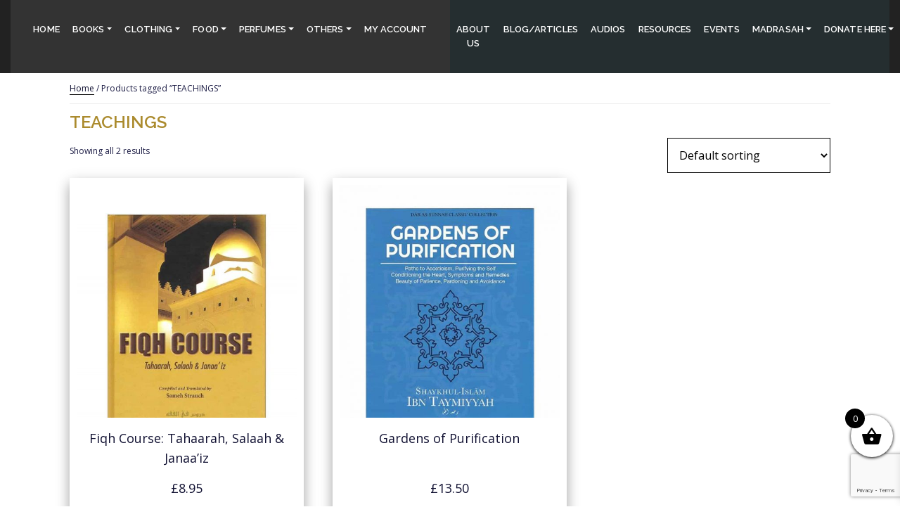

--- FILE ---
content_type: text/html; charset=utf-8
request_url: https://www.google.com/recaptcha/api2/anchor?ar=1&k=6LftyacaAAAAAE1oF6pCywS6Mllj3U007DnB4jX7&co=aHR0cHM6Ly93d3cuaXNsYW1pbmJyaXN0b2wuY29tOjQ0Mw..&hl=en&v=PoyoqOPhxBO7pBk68S4YbpHZ&size=invisible&anchor-ms=20000&execute-ms=30000&cb=rvdzaguapma7
body_size: 48598
content:
<!DOCTYPE HTML><html dir="ltr" lang="en"><head><meta http-equiv="Content-Type" content="text/html; charset=UTF-8">
<meta http-equiv="X-UA-Compatible" content="IE=edge">
<title>reCAPTCHA</title>
<style type="text/css">
/* cyrillic-ext */
@font-face {
  font-family: 'Roboto';
  font-style: normal;
  font-weight: 400;
  font-stretch: 100%;
  src: url(//fonts.gstatic.com/s/roboto/v48/KFO7CnqEu92Fr1ME7kSn66aGLdTylUAMa3GUBHMdazTgWw.woff2) format('woff2');
  unicode-range: U+0460-052F, U+1C80-1C8A, U+20B4, U+2DE0-2DFF, U+A640-A69F, U+FE2E-FE2F;
}
/* cyrillic */
@font-face {
  font-family: 'Roboto';
  font-style: normal;
  font-weight: 400;
  font-stretch: 100%;
  src: url(//fonts.gstatic.com/s/roboto/v48/KFO7CnqEu92Fr1ME7kSn66aGLdTylUAMa3iUBHMdazTgWw.woff2) format('woff2');
  unicode-range: U+0301, U+0400-045F, U+0490-0491, U+04B0-04B1, U+2116;
}
/* greek-ext */
@font-face {
  font-family: 'Roboto';
  font-style: normal;
  font-weight: 400;
  font-stretch: 100%;
  src: url(//fonts.gstatic.com/s/roboto/v48/KFO7CnqEu92Fr1ME7kSn66aGLdTylUAMa3CUBHMdazTgWw.woff2) format('woff2');
  unicode-range: U+1F00-1FFF;
}
/* greek */
@font-face {
  font-family: 'Roboto';
  font-style: normal;
  font-weight: 400;
  font-stretch: 100%;
  src: url(//fonts.gstatic.com/s/roboto/v48/KFO7CnqEu92Fr1ME7kSn66aGLdTylUAMa3-UBHMdazTgWw.woff2) format('woff2');
  unicode-range: U+0370-0377, U+037A-037F, U+0384-038A, U+038C, U+038E-03A1, U+03A3-03FF;
}
/* math */
@font-face {
  font-family: 'Roboto';
  font-style: normal;
  font-weight: 400;
  font-stretch: 100%;
  src: url(//fonts.gstatic.com/s/roboto/v48/KFO7CnqEu92Fr1ME7kSn66aGLdTylUAMawCUBHMdazTgWw.woff2) format('woff2');
  unicode-range: U+0302-0303, U+0305, U+0307-0308, U+0310, U+0312, U+0315, U+031A, U+0326-0327, U+032C, U+032F-0330, U+0332-0333, U+0338, U+033A, U+0346, U+034D, U+0391-03A1, U+03A3-03A9, U+03B1-03C9, U+03D1, U+03D5-03D6, U+03F0-03F1, U+03F4-03F5, U+2016-2017, U+2034-2038, U+203C, U+2040, U+2043, U+2047, U+2050, U+2057, U+205F, U+2070-2071, U+2074-208E, U+2090-209C, U+20D0-20DC, U+20E1, U+20E5-20EF, U+2100-2112, U+2114-2115, U+2117-2121, U+2123-214F, U+2190, U+2192, U+2194-21AE, U+21B0-21E5, U+21F1-21F2, U+21F4-2211, U+2213-2214, U+2216-22FF, U+2308-230B, U+2310, U+2319, U+231C-2321, U+2336-237A, U+237C, U+2395, U+239B-23B7, U+23D0, U+23DC-23E1, U+2474-2475, U+25AF, U+25B3, U+25B7, U+25BD, U+25C1, U+25CA, U+25CC, U+25FB, U+266D-266F, U+27C0-27FF, U+2900-2AFF, U+2B0E-2B11, U+2B30-2B4C, U+2BFE, U+3030, U+FF5B, U+FF5D, U+1D400-1D7FF, U+1EE00-1EEFF;
}
/* symbols */
@font-face {
  font-family: 'Roboto';
  font-style: normal;
  font-weight: 400;
  font-stretch: 100%;
  src: url(//fonts.gstatic.com/s/roboto/v48/KFO7CnqEu92Fr1ME7kSn66aGLdTylUAMaxKUBHMdazTgWw.woff2) format('woff2');
  unicode-range: U+0001-000C, U+000E-001F, U+007F-009F, U+20DD-20E0, U+20E2-20E4, U+2150-218F, U+2190, U+2192, U+2194-2199, U+21AF, U+21E6-21F0, U+21F3, U+2218-2219, U+2299, U+22C4-22C6, U+2300-243F, U+2440-244A, U+2460-24FF, U+25A0-27BF, U+2800-28FF, U+2921-2922, U+2981, U+29BF, U+29EB, U+2B00-2BFF, U+4DC0-4DFF, U+FFF9-FFFB, U+10140-1018E, U+10190-1019C, U+101A0, U+101D0-101FD, U+102E0-102FB, U+10E60-10E7E, U+1D2C0-1D2D3, U+1D2E0-1D37F, U+1F000-1F0FF, U+1F100-1F1AD, U+1F1E6-1F1FF, U+1F30D-1F30F, U+1F315, U+1F31C, U+1F31E, U+1F320-1F32C, U+1F336, U+1F378, U+1F37D, U+1F382, U+1F393-1F39F, U+1F3A7-1F3A8, U+1F3AC-1F3AF, U+1F3C2, U+1F3C4-1F3C6, U+1F3CA-1F3CE, U+1F3D4-1F3E0, U+1F3ED, U+1F3F1-1F3F3, U+1F3F5-1F3F7, U+1F408, U+1F415, U+1F41F, U+1F426, U+1F43F, U+1F441-1F442, U+1F444, U+1F446-1F449, U+1F44C-1F44E, U+1F453, U+1F46A, U+1F47D, U+1F4A3, U+1F4B0, U+1F4B3, U+1F4B9, U+1F4BB, U+1F4BF, U+1F4C8-1F4CB, U+1F4D6, U+1F4DA, U+1F4DF, U+1F4E3-1F4E6, U+1F4EA-1F4ED, U+1F4F7, U+1F4F9-1F4FB, U+1F4FD-1F4FE, U+1F503, U+1F507-1F50B, U+1F50D, U+1F512-1F513, U+1F53E-1F54A, U+1F54F-1F5FA, U+1F610, U+1F650-1F67F, U+1F687, U+1F68D, U+1F691, U+1F694, U+1F698, U+1F6AD, U+1F6B2, U+1F6B9-1F6BA, U+1F6BC, U+1F6C6-1F6CF, U+1F6D3-1F6D7, U+1F6E0-1F6EA, U+1F6F0-1F6F3, U+1F6F7-1F6FC, U+1F700-1F7FF, U+1F800-1F80B, U+1F810-1F847, U+1F850-1F859, U+1F860-1F887, U+1F890-1F8AD, U+1F8B0-1F8BB, U+1F8C0-1F8C1, U+1F900-1F90B, U+1F93B, U+1F946, U+1F984, U+1F996, U+1F9E9, U+1FA00-1FA6F, U+1FA70-1FA7C, U+1FA80-1FA89, U+1FA8F-1FAC6, U+1FACE-1FADC, U+1FADF-1FAE9, U+1FAF0-1FAF8, U+1FB00-1FBFF;
}
/* vietnamese */
@font-face {
  font-family: 'Roboto';
  font-style: normal;
  font-weight: 400;
  font-stretch: 100%;
  src: url(//fonts.gstatic.com/s/roboto/v48/KFO7CnqEu92Fr1ME7kSn66aGLdTylUAMa3OUBHMdazTgWw.woff2) format('woff2');
  unicode-range: U+0102-0103, U+0110-0111, U+0128-0129, U+0168-0169, U+01A0-01A1, U+01AF-01B0, U+0300-0301, U+0303-0304, U+0308-0309, U+0323, U+0329, U+1EA0-1EF9, U+20AB;
}
/* latin-ext */
@font-face {
  font-family: 'Roboto';
  font-style: normal;
  font-weight: 400;
  font-stretch: 100%;
  src: url(//fonts.gstatic.com/s/roboto/v48/KFO7CnqEu92Fr1ME7kSn66aGLdTylUAMa3KUBHMdazTgWw.woff2) format('woff2');
  unicode-range: U+0100-02BA, U+02BD-02C5, U+02C7-02CC, U+02CE-02D7, U+02DD-02FF, U+0304, U+0308, U+0329, U+1D00-1DBF, U+1E00-1E9F, U+1EF2-1EFF, U+2020, U+20A0-20AB, U+20AD-20C0, U+2113, U+2C60-2C7F, U+A720-A7FF;
}
/* latin */
@font-face {
  font-family: 'Roboto';
  font-style: normal;
  font-weight: 400;
  font-stretch: 100%;
  src: url(//fonts.gstatic.com/s/roboto/v48/KFO7CnqEu92Fr1ME7kSn66aGLdTylUAMa3yUBHMdazQ.woff2) format('woff2');
  unicode-range: U+0000-00FF, U+0131, U+0152-0153, U+02BB-02BC, U+02C6, U+02DA, U+02DC, U+0304, U+0308, U+0329, U+2000-206F, U+20AC, U+2122, U+2191, U+2193, U+2212, U+2215, U+FEFF, U+FFFD;
}
/* cyrillic-ext */
@font-face {
  font-family: 'Roboto';
  font-style: normal;
  font-weight: 500;
  font-stretch: 100%;
  src: url(//fonts.gstatic.com/s/roboto/v48/KFO7CnqEu92Fr1ME7kSn66aGLdTylUAMa3GUBHMdazTgWw.woff2) format('woff2');
  unicode-range: U+0460-052F, U+1C80-1C8A, U+20B4, U+2DE0-2DFF, U+A640-A69F, U+FE2E-FE2F;
}
/* cyrillic */
@font-face {
  font-family: 'Roboto';
  font-style: normal;
  font-weight: 500;
  font-stretch: 100%;
  src: url(//fonts.gstatic.com/s/roboto/v48/KFO7CnqEu92Fr1ME7kSn66aGLdTylUAMa3iUBHMdazTgWw.woff2) format('woff2');
  unicode-range: U+0301, U+0400-045F, U+0490-0491, U+04B0-04B1, U+2116;
}
/* greek-ext */
@font-face {
  font-family: 'Roboto';
  font-style: normal;
  font-weight: 500;
  font-stretch: 100%;
  src: url(//fonts.gstatic.com/s/roboto/v48/KFO7CnqEu92Fr1ME7kSn66aGLdTylUAMa3CUBHMdazTgWw.woff2) format('woff2');
  unicode-range: U+1F00-1FFF;
}
/* greek */
@font-face {
  font-family: 'Roboto';
  font-style: normal;
  font-weight: 500;
  font-stretch: 100%;
  src: url(//fonts.gstatic.com/s/roboto/v48/KFO7CnqEu92Fr1ME7kSn66aGLdTylUAMa3-UBHMdazTgWw.woff2) format('woff2');
  unicode-range: U+0370-0377, U+037A-037F, U+0384-038A, U+038C, U+038E-03A1, U+03A3-03FF;
}
/* math */
@font-face {
  font-family: 'Roboto';
  font-style: normal;
  font-weight: 500;
  font-stretch: 100%;
  src: url(//fonts.gstatic.com/s/roboto/v48/KFO7CnqEu92Fr1ME7kSn66aGLdTylUAMawCUBHMdazTgWw.woff2) format('woff2');
  unicode-range: U+0302-0303, U+0305, U+0307-0308, U+0310, U+0312, U+0315, U+031A, U+0326-0327, U+032C, U+032F-0330, U+0332-0333, U+0338, U+033A, U+0346, U+034D, U+0391-03A1, U+03A3-03A9, U+03B1-03C9, U+03D1, U+03D5-03D6, U+03F0-03F1, U+03F4-03F5, U+2016-2017, U+2034-2038, U+203C, U+2040, U+2043, U+2047, U+2050, U+2057, U+205F, U+2070-2071, U+2074-208E, U+2090-209C, U+20D0-20DC, U+20E1, U+20E5-20EF, U+2100-2112, U+2114-2115, U+2117-2121, U+2123-214F, U+2190, U+2192, U+2194-21AE, U+21B0-21E5, U+21F1-21F2, U+21F4-2211, U+2213-2214, U+2216-22FF, U+2308-230B, U+2310, U+2319, U+231C-2321, U+2336-237A, U+237C, U+2395, U+239B-23B7, U+23D0, U+23DC-23E1, U+2474-2475, U+25AF, U+25B3, U+25B7, U+25BD, U+25C1, U+25CA, U+25CC, U+25FB, U+266D-266F, U+27C0-27FF, U+2900-2AFF, U+2B0E-2B11, U+2B30-2B4C, U+2BFE, U+3030, U+FF5B, U+FF5D, U+1D400-1D7FF, U+1EE00-1EEFF;
}
/* symbols */
@font-face {
  font-family: 'Roboto';
  font-style: normal;
  font-weight: 500;
  font-stretch: 100%;
  src: url(//fonts.gstatic.com/s/roboto/v48/KFO7CnqEu92Fr1ME7kSn66aGLdTylUAMaxKUBHMdazTgWw.woff2) format('woff2');
  unicode-range: U+0001-000C, U+000E-001F, U+007F-009F, U+20DD-20E0, U+20E2-20E4, U+2150-218F, U+2190, U+2192, U+2194-2199, U+21AF, U+21E6-21F0, U+21F3, U+2218-2219, U+2299, U+22C4-22C6, U+2300-243F, U+2440-244A, U+2460-24FF, U+25A0-27BF, U+2800-28FF, U+2921-2922, U+2981, U+29BF, U+29EB, U+2B00-2BFF, U+4DC0-4DFF, U+FFF9-FFFB, U+10140-1018E, U+10190-1019C, U+101A0, U+101D0-101FD, U+102E0-102FB, U+10E60-10E7E, U+1D2C0-1D2D3, U+1D2E0-1D37F, U+1F000-1F0FF, U+1F100-1F1AD, U+1F1E6-1F1FF, U+1F30D-1F30F, U+1F315, U+1F31C, U+1F31E, U+1F320-1F32C, U+1F336, U+1F378, U+1F37D, U+1F382, U+1F393-1F39F, U+1F3A7-1F3A8, U+1F3AC-1F3AF, U+1F3C2, U+1F3C4-1F3C6, U+1F3CA-1F3CE, U+1F3D4-1F3E0, U+1F3ED, U+1F3F1-1F3F3, U+1F3F5-1F3F7, U+1F408, U+1F415, U+1F41F, U+1F426, U+1F43F, U+1F441-1F442, U+1F444, U+1F446-1F449, U+1F44C-1F44E, U+1F453, U+1F46A, U+1F47D, U+1F4A3, U+1F4B0, U+1F4B3, U+1F4B9, U+1F4BB, U+1F4BF, U+1F4C8-1F4CB, U+1F4D6, U+1F4DA, U+1F4DF, U+1F4E3-1F4E6, U+1F4EA-1F4ED, U+1F4F7, U+1F4F9-1F4FB, U+1F4FD-1F4FE, U+1F503, U+1F507-1F50B, U+1F50D, U+1F512-1F513, U+1F53E-1F54A, U+1F54F-1F5FA, U+1F610, U+1F650-1F67F, U+1F687, U+1F68D, U+1F691, U+1F694, U+1F698, U+1F6AD, U+1F6B2, U+1F6B9-1F6BA, U+1F6BC, U+1F6C6-1F6CF, U+1F6D3-1F6D7, U+1F6E0-1F6EA, U+1F6F0-1F6F3, U+1F6F7-1F6FC, U+1F700-1F7FF, U+1F800-1F80B, U+1F810-1F847, U+1F850-1F859, U+1F860-1F887, U+1F890-1F8AD, U+1F8B0-1F8BB, U+1F8C0-1F8C1, U+1F900-1F90B, U+1F93B, U+1F946, U+1F984, U+1F996, U+1F9E9, U+1FA00-1FA6F, U+1FA70-1FA7C, U+1FA80-1FA89, U+1FA8F-1FAC6, U+1FACE-1FADC, U+1FADF-1FAE9, U+1FAF0-1FAF8, U+1FB00-1FBFF;
}
/* vietnamese */
@font-face {
  font-family: 'Roboto';
  font-style: normal;
  font-weight: 500;
  font-stretch: 100%;
  src: url(//fonts.gstatic.com/s/roboto/v48/KFO7CnqEu92Fr1ME7kSn66aGLdTylUAMa3OUBHMdazTgWw.woff2) format('woff2');
  unicode-range: U+0102-0103, U+0110-0111, U+0128-0129, U+0168-0169, U+01A0-01A1, U+01AF-01B0, U+0300-0301, U+0303-0304, U+0308-0309, U+0323, U+0329, U+1EA0-1EF9, U+20AB;
}
/* latin-ext */
@font-face {
  font-family: 'Roboto';
  font-style: normal;
  font-weight: 500;
  font-stretch: 100%;
  src: url(//fonts.gstatic.com/s/roboto/v48/KFO7CnqEu92Fr1ME7kSn66aGLdTylUAMa3KUBHMdazTgWw.woff2) format('woff2');
  unicode-range: U+0100-02BA, U+02BD-02C5, U+02C7-02CC, U+02CE-02D7, U+02DD-02FF, U+0304, U+0308, U+0329, U+1D00-1DBF, U+1E00-1E9F, U+1EF2-1EFF, U+2020, U+20A0-20AB, U+20AD-20C0, U+2113, U+2C60-2C7F, U+A720-A7FF;
}
/* latin */
@font-face {
  font-family: 'Roboto';
  font-style: normal;
  font-weight: 500;
  font-stretch: 100%;
  src: url(//fonts.gstatic.com/s/roboto/v48/KFO7CnqEu92Fr1ME7kSn66aGLdTylUAMa3yUBHMdazQ.woff2) format('woff2');
  unicode-range: U+0000-00FF, U+0131, U+0152-0153, U+02BB-02BC, U+02C6, U+02DA, U+02DC, U+0304, U+0308, U+0329, U+2000-206F, U+20AC, U+2122, U+2191, U+2193, U+2212, U+2215, U+FEFF, U+FFFD;
}
/* cyrillic-ext */
@font-face {
  font-family: 'Roboto';
  font-style: normal;
  font-weight: 900;
  font-stretch: 100%;
  src: url(//fonts.gstatic.com/s/roboto/v48/KFO7CnqEu92Fr1ME7kSn66aGLdTylUAMa3GUBHMdazTgWw.woff2) format('woff2');
  unicode-range: U+0460-052F, U+1C80-1C8A, U+20B4, U+2DE0-2DFF, U+A640-A69F, U+FE2E-FE2F;
}
/* cyrillic */
@font-face {
  font-family: 'Roboto';
  font-style: normal;
  font-weight: 900;
  font-stretch: 100%;
  src: url(//fonts.gstatic.com/s/roboto/v48/KFO7CnqEu92Fr1ME7kSn66aGLdTylUAMa3iUBHMdazTgWw.woff2) format('woff2');
  unicode-range: U+0301, U+0400-045F, U+0490-0491, U+04B0-04B1, U+2116;
}
/* greek-ext */
@font-face {
  font-family: 'Roboto';
  font-style: normal;
  font-weight: 900;
  font-stretch: 100%;
  src: url(//fonts.gstatic.com/s/roboto/v48/KFO7CnqEu92Fr1ME7kSn66aGLdTylUAMa3CUBHMdazTgWw.woff2) format('woff2');
  unicode-range: U+1F00-1FFF;
}
/* greek */
@font-face {
  font-family: 'Roboto';
  font-style: normal;
  font-weight: 900;
  font-stretch: 100%;
  src: url(//fonts.gstatic.com/s/roboto/v48/KFO7CnqEu92Fr1ME7kSn66aGLdTylUAMa3-UBHMdazTgWw.woff2) format('woff2');
  unicode-range: U+0370-0377, U+037A-037F, U+0384-038A, U+038C, U+038E-03A1, U+03A3-03FF;
}
/* math */
@font-face {
  font-family: 'Roboto';
  font-style: normal;
  font-weight: 900;
  font-stretch: 100%;
  src: url(//fonts.gstatic.com/s/roboto/v48/KFO7CnqEu92Fr1ME7kSn66aGLdTylUAMawCUBHMdazTgWw.woff2) format('woff2');
  unicode-range: U+0302-0303, U+0305, U+0307-0308, U+0310, U+0312, U+0315, U+031A, U+0326-0327, U+032C, U+032F-0330, U+0332-0333, U+0338, U+033A, U+0346, U+034D, U+0391-03A1, U+03A3-03A9, U+03B1-03C9, U+03D1, U+03D5-03D6, U+03F0-03F1, U+03F4-03F5, U+2016-2017, U+2034-2038, U+203C, U+2040, U+2043, U+2047, U+2050, U+2057, U+205F, U+2070-2071, U+2074-208E, U+2090-209C, U+20D0-20DC, U+20E1, U+20E5-20EF, U+2100-2112, U+2114-2115, U+2117-2121, U+2123-214F, U+2190, U+2192, U+2194-21AE, U+21B0-21E5, U+21F1-21F2, U+21F4-2211, U+2213-2214, U+2216-22FF, U+2308-230B, U+2310, U+2319, U+231C-2321, U+2336-237A, U+237C, U+2395, U+239B-23B7, U+23D0, U+23DC-23E1, U+2474-2475, U+25AF, U+25B3, U+25B7, U+25BD, U+25C1, U+25CA, U+25CC, U+25FB, U+266D-266F, U+27C0-27FF, U+2900-2AFF, U+2B0E-2B11, U+2B30-2B4C, U+2BFE, U+3030, U+FF5B, U+FF5D, U+1D400-1D7FF, U+1EE00-1EEFF;
}
/* symbols */
@font-face {
  font-family: 'Roboto';
  font-style: normal;
  font-weight: 900;
  font-stretch: 100%;
  src: url(//fonts.gstatic.com/s/roboto/v48/KFO7CnqEu92Fr1ME7kSn66aGLdTylUAMaxKUBHMdazTgWw.woff2) format('woff2');
  unicode-range: U+0001-000C, U+000E-001F, U+007F-009F, U+20DD-20E0, U+20E2-20E4, U+2150-218F, U+2190, U+2192, U+2194-2199, U+21AF, U+21E6-21F0, U+21F3, U+2218-2219, U+2299, U+22C4-22C6, U+2300-243F, U+2440-244A, U+2460-24FF, U+25A0-27BF, U+2800-28FF, U+2921-2922, U+2981, U+29BF, U+29EB, U+2B00-2BFF, U+4DC0-4DFF, U+FFF9-FFFB, U+10140-1018E, U+10190-1019C, U+101A0, U+101D0-101FD, U+102E0-102FB, U+10E60-10E7E, U+1D2C0-1D2D3, U+1D2E0-1D37F, U+1F000-1F0FF, U+1F100-1F1AD, U+1F1E6-1F1FF, U+1F30D-1F30F, U+1F315, U+1F31C, U+1F31E, U+1F320-1F32C, U+1F336, U+1F378, U+1F37D, U+1F382, U+1F393-1F39F, U+1F3A7-1F3A8, U+1F3AC-1F3AF, U+1F3C2, U+1F3C4-1F3C6, U+1F3CA-1F3CE, U+1F3D4-1F3E0, U+1F3ED, U+1F3F1-1F3F3, U+1F3F5-1F3F7, U+1F408, U+1F415, U+1F41F, U+1F426, U+1F43F, U+1F441-1F442, U+1F444, U+1F446-1F449, U+1F44C-1F44E, U+1F453, U+1F46A, U+1F47D, U+1F4A3, U+1F4B0, U+1F4B3, U+1F4B9, U+1F4BB, U+1F4BF, U+1F4C8-1F4CB, U+1F4D6, U+1F4DA, U+1F4DF, U+1F4E3-1F4E6, U+1F4EA-1F4ED, U+1F4F7, U+1F4F9-1F4FB, U+1F4FD-1F4FE, U+1F503, U+1F507-1F50B, U+1F50D, U+1F512-1F513, U+1F53E-1F54A, U+1F54F-1F5FA, U+1F610, U+1F650-1F67F, U+1F687, U+1F68D, U+1F691, U+1F694, U+1F698, U+1F6AD, U+1F6B2, U+1F6B9-1F6BA, U+1F6BC, U+1F6C6-1F6CF, U+1F6D3-1F6D7, U+1F6E0-1F6EA, U+1F6F0-1F6F3, U+1F6F7-1F6FC, U+1F700-1F7FF, U+1F800-1F80B, U+1F810-1F847, U+1F850-1F859, U+1F860-1F887, U+1F890-1F8AD, U+1F8B0-1F8BB, U+1F8C0-1F8C1, U+1F900-1F90B, U+1F93B, U+1F946, U+1F984, U+1F996, U+1F9E9, U+1FA00-1FA6F, U+1FA70-1FA7C, U+1FA80-1FA89, U+1FA8F-1FAC6, U+1FACE-1FADC, U+1FADF-1FAE9, U+1FAF0-1FAF8, U+1FB00-1FBFF;
}
/* vietnamese */
@font-face {
  font-family: 'Roboto';
  font-style: normal;
  font-weight: 900;
  font-stretch: 100%;
  src: url(//fonts.gstatic.com/s/roboto/v48/KFO7CnqEu92Fr1ME7kSn66aGLdTylUAMa3OUBHMdazTgWw.woff2) format('woff2');
  unicode-range: U+0102-0103, U+0110-0111, U+0128-0129, U+0168-0169, U+01A0-01A1, U+01AF-01B0, U+0300-0301, U+0303-0304, U+0308-0309, U+0323, U+0329, U+1EA0-1EF9, U+20AB;
}
/* latin-ext */
@font-face {
  font-family: 'Roboto';
  font-style: normal;
  font-weight: 900;
  font-stretch: 100%;
  src: url(//fonts.gstatic.com/s/roboto/v48/KFO7CnqEu92Fr1ME7kSn66aGLdTylUAMa3KUBHMdazTgWw.woff2) format('woff2');
  unicode-range: U+0100-02BA, U+02BD-02C5, U+02C7-02CC, U+02CE-02D7, U+02DD-02FF, U+0304, U+0308, U+0329, U+1D00-1DBF, U+1E00-1E9F, U+1EF2-1EFF, U+2020, U+20A0-20AB, U+20AD-20C0, U+2113, U+2C60-2C7F, U+A720-A7FF;
}
/* latin */
@font-face {
  font-family: 'Roboto';
  font-style: normal;
  font-weight: 900;
  font-stretch: 100%;
  src: url(//fonts.gstatic.com/s/roboto/v48/KFO7CnqEu92Fr1ME7kSn66aGLdTylUAMa3yUBHMdazQ.woff2) format('woff2');
  unicode-range: U+0000-00FF, U+0131, U+0152-0153, U+02BB-02BC, U+02C6, U+02DA, U+02DC, U+0304, U+0308, U+0329, U+2000-206F, U+20AC, U+2122, U+2191, U+2193, U+2212, U+2215, U+FEFF, U+FFFD;
}

</style>
<link rel="stylesheet" type="text/css" href="https://www.gstatic.com/recaptcha/releases/PoyoqOPhxBO7pBk68S4YbpHZ/styles__ltr.css">
<script nonce="8w1i-_lxBrU9C83sPf0o5Q" type="text/javascript">window['__recaptcha_api'] = 'https://www.google.com/recaptcha/api2/';</script>
<script type="text/javascript" src="https://www.gstatic.com/recaptcha/releases/PoyoqOPhxBO7pBk68S4YbpHZ/recaptcha__en.js" nonce="8w1i-_lxBrU9C83sPf0o5Q">
      
    </script></head>
<body><div id="rc-anchor-alert" class="rc-anchor-alert"></div>
<input type="hidden" id="recaptcha-token" value="[base64]">
<script type="text/javascript" nonce="8w1i-_lxBrU9C83sPf0o5Q">
      recaptcha.anchor.Main.init("[\x22ainput\x22,[\x22bgdata\x22,\x22\x22,\[base64]/[base64]/MjU1Ong/[base64]/[base64]/[base64]/[base64]/[base64]/[base64]/[base64]/[base64]/[base64]/[base64]/[base64]/[base64]/[base64]/[base64]/[base64]\\u003d\x22,\[base64]\x22,\x22wo51wrPDh2UQwoHCoC57LsKVT8KgUVvCj33DocK5O8KvwqnDrcO8EcK4RMKINQUsw51iwqbChxlPacOwwpEywpzCk8KtETDDgcOHwrdhJUDCsD9ZwqPDpU3DnsOKHsOnecOMcsOdCh/[base64]/[base64]/CqE7Cm8O2ecKUwq9aQzLDvcOYw6hpw48Ew67CpsOvU8K5UztPTMKcw5PCpMOzwpUmasOZw5/ChcK3SmVXdcK+w5oxwqAtZMO1w4oMw7Q0QcOEw6YDwpNvLsO/wr8/w7rDsjDDvXrCuMK3w6IiwpDDjyjDrFRuQcKSw4twwo3CpMKOw4bCjV3Dp8KRw69ZfgnCk8O3w6rCn13Dm8O6wrPDiyHCnsKpdMObU3I4IWfDjxbCicKLa8KPMsK0fkFVdThsw6cew6XCpcKsG8O3A8K7w5xhUR1lwpVSEi/DlhljekTCpjTCisK5wpXDjMO7w4VdEljDjcKAw5XDrXkHwoUSEsKOw5vDrAfChhhOJ8OSw4ULIlQQLcOoIcKhAC7DljDChAY0w7HCuGBww6jDrR5+w6bDsAoqZAgpAnfCnMKEAi53bsKETQoewoVzLzIpYUNhH0UCw7fDlsKBwpTDtXzDmz5zwrYcw5bCu1HCjMO/w7o+JRQMKcOgw4XDnFpXw7fCq8KIR1HDmsO3PcKYwrcGwq/DonoOczU2K2DCvVx0PcOpwpMpw6RcwpxmworCiMObw4h8fE0aOcKKw5JBSMKEYcOPPxjDpks9w5PChVfDtcKPSmHDmsOdwp7CpmUQw43CrMK1asORwpzDkE8AACXClsKvw4/ClcKPEnJ/dhIaQ8KKw6fCg8KOw4bCk2zDrCXDvMKSw63DqlZEGMKRYsOAKmdnY8ONwpBtwrc9dFvDh8ObRiZcAcKDwr3Dmwt5w592IkcRflPCvD/ChsKOw7PDqcOXABLDlsKEw6TDvMKYCjZ8LU/CncOabETCnz09wpJxw49nMFnDtsOww7BSEmF/G8Kpw7JsJsKLw65pGHl9LQLDvkJwRsK7wptNwqTCmVXCnsKAwoF5RMKNYHhddkkUwpjDisOfdMKbw6PDux10ZWDCm1ldwo1Pw7vCm35HZiBbwrfCnA0kWVcXKsO7O8OXw5kLw77ChiHDiHURw6/Dtx4Bw7DCrRw0PcONwo9Yw6vDmMOMwpLCs8KTA8OCw7/[base64]/[base64]/ZsKwYUHCqRLDu8OaEgHConnDs8KvXcKbOXUERGBlDVvCpMKPw50GwrtcFStdw5XCqsK4w6zDq8KJw7PCggsjD8OyEyzDtjNtw6TCtMOASsOuwpnDqSLDnsKnwpJUJ8KZwrjDqcOKRyg+esKiw5nCkEEEfX5iw7rDnMKww6YyRx/CmsKdw4DDrMKZwoXCihUGw51bw5zDtjrDicOLPFpaIkI7w6tobsKZw61YRnXDo8KUwo/DuEAFNMKIHsKtw5AIw4M4JsK/GWTDhgYsU8Olw7xlwr4raXxgwrAyYX/[base64]/[base64]/[base64]/[base64]/wrQhGMOre0fDisKMw63DusKmanvDpkQAV8KJElrDkcOtw6QDw7I+EjIFZ8K5JsK2w7/CiMOBw7TDjMO1w5HCi2PDmsKyw6ZUJz3CjxDCpMKWdMOuw4zDiWYCw4XDizMXwp7Dv0/DoiV7W8OFwq4Rw6hJw7HCksOZw77CtXhQVQDDisK9bANtIcKOw7o7CXfCj8OAwqHCtSpLw6UST2w1wqcqw6TCisKlwrc7wqrCj8OfwrNzw5Inw6xCcU7DpA1DAx9Nw64YWnVTOsKewpHDgSRsQV4gwrfDpsKFLg82QFcJwqnCgMKMw6nCtcO/[base64]/DpXRKCW1ow59uacK1e03DnkbDnXlYcHLDjMKwwoJkYlTCmlbCkUXCncOlH8OJC8OzwqRaHMKEecKvw7Evw6bDoi15wrUvNsO2wrvDlcOwa8O1R8OpSEDCvMKkGMK1wpZvw4tLHGEEbsKFwo3CoFXDjWLDiHjDlcO5wqkuw71bwqjCklQpIF9fw7hgfhDCjx4CbF/CmDHCjmFTGzwvAF3CkcOkIMOdWMO4w4fDthTDnMKbJsOow4hnVsKqSHLChsKAODh4K8OHUXrDvsKkACTCp8KhwqzDk8KiPsO8KsK7WQJVJGfCisO2MFnDncKvwqXCncKrV3/Cm1owB8KgZknCj8O2w7ElF8K6w4ZZIMKrM8KZw7DDnMKewqDCv8O/[base64]/DmsKhJsKZwrVcQQMXDcKEwrzDkg7DuWESHcKcw6/DgMOEw6LCrMOYGsOIw7vCsAXCmMO1w7XDhWQxDMO8wqZUwoszwptHw6YNwph1w55aJF98KsKrRMKSw591ZcKhwr/Dj8KZw6vDosKcMcKpPiDCuMOBbRN7csOLbDTCsMKvQMOkQxxQKMKVImsrwqTDvAQmT8KTwqQtw6XCl8KuwqfCqMK7w6TCoBjCj1zCmcKteC8YQCYpwpHCj1bDo0DCrw/CpcKww4Uqwoskw5RYcVZMfxrChgcjwrUqwpsPw4XDnnbDlT7DksOvCVkJwqPDo8Osw4HDnQPCn8OlRMKXw6xGwqZcajZ2Z8Kpw6zDmsOowrLChcKzGsOKYAvCtDl0wr/CksOKD8Kswo1Owr1CMMOvw4NkSV7CksO1wolrHcKXNxzCgMOMSwgwbV4/Y2fCnEFCN1rDncOHEwpfYMOEcsKCw6DCu0rDmsOdw6pdw7bCqhbCv8KNNXPDicOidMKTKVXCmX7DvkdDw7twwpBtw47CjG7DlsO7aHLDsMO6LVLDoinCjx0kw5PDoQ4/wps0w4rCnEB2wqUiaMKgG8KMwofDojgCw7jCisOWf8O9wodCw74kw5zCnRYIMX3CnmnClsKPw6XCgXrDiFs1Tyw/CcKmwo1Vw5vCusKkwovDoBPChzMTwpkzf8K/w7/[base64]/CjTvDmQN6w5rDpyjDm8KEw54+TMK8woHDtWDDik/[base64]/w7cewodPIzxpM0rCtMOMEjPDhcOTwovCnMOvA0swQsOjw7gHwo7CgUBfb1lNwrgEw6AOPmprd8O6w794UGfCimfCsD0Dw5fDnMOvw4Mmw7vDnBBiw5/CpsO5ScOzEz80Ukl1w7XDuwzDl0ZmUjXDnMOkSMKWw5Usw5xAAMKQwrzDijnDiA1aw4UhbcKUV8Kzw4zCr0lHwqQkcgrDmsKNw7/Dm0LDqMOQwoxLw4koLAzCkUsELm3CrnXDp8KJP8Ohd8KVwrHCpsO9w4dXPMOZwoRvYFLDvsKrOQjCuiRANHPDk8OQw5TDj8Olwrlywr7Cr8Ktw6BSw4d7w6hbw7PDrydtw4sqwogRw5w2TcKUcMKrRsK/[base64]/CtR1Fwp0VUXXDk8K6SsOLVcKDwr8jwrHCvyZ+w5/CksKdOMOlNSLDm8KpwqZgQgrCj8KneGx3w7RSd8OYw6Jjw47CnR/CtSHCrCLDrcOqFsKowr3DoAbDkcORwrLDlHZkN8KYBMKsw4TDnWjDlsKlZcKrw6rCgMKjKmJcwpzCkSPDswnCr0diWsKkRHRyGMKzw5jCoMO4R23CjjnDuSjChsKVw79/wrc9esOdw6nDkcO0w7EiwrN2A8OWM01mwq02Z0rDm8OwcMO5w4TCtkIyGkLDpBjDqsKOw7jDpMOhwpfDmhF8w6bDt0zCpMO6w5A1w7vCtz8TCcKkPMK1w7fCqsK7IRLDrzd7w5HCtcOmwoJ3w6zDhn/[base64]/Ciys3wrF2c8KwR2o/MMO0wqvCgz17wo45w6TClSMKwqfDq0Y1IRvClMKMw58JZ8OQwp3Cg8Oiwo95E3nDkGwSGy4jBMOzL3VAa1TCqsOaWw1wbHxjw4TCv8OTwp7CusO4IV1LKMKCwpl5woMhw7jCiMKROQ/Cphl0RMKeViLDk8ObODLDm8KIOcK8w6BTw4HDixPDgA7CvBLClU/Cq3zDucKUHh0Qw5dSwrRbKcKIU8KkAQ9sNinCgy/DrxTDo3fDpEvDscKDwp1LwqXCk8OuFHjDiG/[base64]/ZAowwqxdeH5VO8Kqw6bDj8K6woJrwqgcGn/Ci1JTMsKuw4Z2XMO9w5Ywwqt/bsKvwrIPExsmw51bc8Onw6hhwpPCgsOCP0DDiMKLWnguw7cvwr5kfyvDr8OeNEHCqgA4N28reDVLwr9KR2fDvQvDssOyBix1V8KoNMOXw6ZKRlnCk3nDrl1ow7YKTmHCgsKLwpvDoG7Do8OaYsOrw6YtDGZGOg7DtmNcwqbDhsOlPiPDssKLPRB0H8O2w7/[base64]/CqMOCOsOWwprDgcOfQQAbFwtzISsqw7Y5VTw1BGMIP8KkF8KEXynDrMORFCoNw7rDtTfChcKDPMOrNMOhwqfCl2UWTi9Cw6dKHsKIw4AOAsO7w7XCiVPClgRFw6/[base64]/[base64]/DiCnCrcO4woPDgmBUSGLCj8OkwrPClsOxwp/CgwJHwpTCicOywqxIw7MUw4EPPmciw4XDq8KvBhrCmMKmWTTDlE/Dj8OuG29swpwfwp9Aw5VswovDlRkQwoUvB8OKw4Q8wpXDrAFWY8OYwq/DpcO5P8OOeBJEfnIXUinCkcO8S8OpPcOcw4YFYcOGPMOzVMKmEsKCwovCv1HDtxhzZj/CqcKEDj/DhcOuw5LCkcOoQ27DosOvcSJydEvDrEQDwq3Ci8KCQMO2ecKFw4jDhw7Cim5ww6rDo8OqfzzDmEcMYzTCq0I1IjRnQVbCqTViwrQ/[base64]/FjdVwrxiQC7DjcO8a8O5wpTDrnbDrg8Jw7twWMKVwrzCnmFxUcOAw4xKGsOOwp9Aw5rDjcKlGx7DksK7GVLCsSc5w4o/[base64]/DqsK5dMKFw4sew45cw7RJcHbDiiFfwooCw5ZswrnDqMOjcsO7wrHDqmklw4wfH8OMQnbDhhsMw6Rue1ViwojColVPA8KCUsO9IMKxKcKSN1vCtDrCn8OwAcKFeTvCs37ChsK8N8K7wqRMR8KlC8Kbw5rCu8O/w45La8OUwq/DrCPChMOWwrTDlsO0MhQ3NlzDuE/DoXUODMKMOzTDqcKsw5EWOhpcwpbCqMK2cw3Cu31+w6zCmgl1e8KyacO1w4lHwo5xaCUIwoTCigPCl8OFJ2kLeBQBO1LCtcOmSGfDtjDCh10deMOqw5nCp8KIGTxGwoMSwr3CiTY/[base64]/DoAvChMKsHx4Iwoc2wofDn8K/wobCjsOswrBfwqLDosKrw4zDgcKGworDuTnCq2ZIAxQswrbCmcOnw4AbaHQNXT7DrDMBA8Kdw7IQw7/DksKpw4fDp8OAw6A9wo0jMMO1wpM+w61BP8OEw4rCmV/CucOww4zCrMOjLMKXaMORwpkaE8O3DcKUV3vCq8Ohw5vDvjnDrcKgwpE9w6LDvsKFw5/DrEQwwpbDq8O/NsOgWsOJG8OQMcOuw49sw4TCocOSw6fDusOIw4zDgsOqTMKGw4Q/w6VdGMKPw6M8wozDlVgxanwyw5QNwolJCgpXQsOdwpXCj8K+w7DDlnPDhywyd8KFQ8OnUMKow57Ch8OedgzDvXZ3BjvDpsO0FMO+O2gKeMOoEHLDvsO2PsKUwo7ChMOXM8Kgw4zDqXfDjynDqlrCp8OWw7rDicK/Plo3AndVFznCssO7w5bChsKgwp3Ds8OkYMK2JhRqDiwYw48/ecOVcRvDh8K6w5oYw7/ChgcZw5HCqcK/w4nCiSbDkcO9wrDDhMObwodjwqRKDcKHwq3DtsK6HMOhMMOywrrCvcO0ZXbCrjHDumXCrcOOwqNfK0pmJ8OLwrk7AsK3wp7DvMOESRzDtcKIU8OiwoLClMKrVMOkFREfGQrCj8OzXcKHIUVvw7/CrAs9JMOeOAl4wpXDvMO1ZS/[base64]/[base64]/[base64]/CiMKkPDvDqHXDoykNa8KUYHDDnUnCkDTCi1/[base64]/DqRTCh8OMH3RcMsO/Y8KebUk0w5RqwokVw7IzwrUKwrjCkXfCm8OdbMONw4h6w7fDocKAY8K8wr3DoR4iYDbDqwnDkMKHL8KmPsOYGAsWwpBbworCkUcOwr/Cpz1QScO6Tm/CtsOoMMOXa2ZTTMOFw5obw5cWw5XDoDHCgS5dw5wMQlTCtsOsw4rCsMKNwoYtcB0Aw6czwr/Dp8OTwpAmwq0kwpXChG0Qw5VBwoJzw6w4w6lgw6zCmcKwBWPCrH50wpN2dwNhwqjCiMOLGsKaBk/Dj8OWX8Kywr/DqsOMFMKQw6TDncO1wpBIw6AJCsKCw4gswpQ/QBZpdVFuW8KcaUHDnMKVc8O7ZcK0wrcJw49TcBltQsOowonCkQ8VOcKYw5nCtcObwqnDqiAow7HCv2xRwoYWwoBDw5LDjsOxwqgLXsKuPk4xewXCvwdKw458CFlow57CuMKPw43Cmlc2w4vDk8OwMg/[base64]/Cm1UcfkQWNg3ChkN/egLDkxbDp3p0wpzCjmVQwovCk8K6eSZuwq3CmsOrw7pfwq0+w7x2AcKiwpLCmyLDnAXDuH9Hw7HDgmDDjsKQwoMUwqcTQ8KdwqnDlsOjwqNow51Yw4LCgxPCkCMRXWzClcKWwoPCuMKiasOfw5vDlCXDnsOeQcOfE2l/[base64]/[base64]/DnsONNMKhO8O3JMOfw4UXwpXDg2fDkTDCsjZ8w63CkcOlDhlww6QtQcKWTcOkw4RdJ8OvJ2FDb21jwrVzHR3CtHfCtsKzfxDDo8Kgw4/CncKCczwRwoPCicOXw5LCh3jCph0WXBtFG8KANsOULsO9esKawoo9wqfCucK3AsKJZg/[base64]/[base64]/[base64]/BsK2wqPDhCvDoDvCqsO4WwjCrcKjHcKWwoTCk0YpMnrDsh/CnMOMw758I8OMHsK6wqlnw7tQaEzCiMO+O8OfMwBDw5/CvlFGw7JxXH3ChQxVw4xHwp9xw7MKSh7CoibCsMO5w7rDq8O5w7nDs0DCncOFw49ww69Zw6ETV8KEYMOmQ8KcWRnCqsOywo3DrRHCuMO8woITw4DCsCzDpMK0wrvDr8O8wpfCmsKgesOKLMO5UxstwqQgw7FYKAjCoXzChG/CocOcw4AMWsKtTmgew5ISAcOpQwUiw7bDmsKlw6PCmMOPw64nQMK6wrTDoQrCk8OZZMK1bDzCl8OoLCHCj8KxwrpCw4jCjMKMwpdUamPCmsKkCmIUw7DCuVRnw6XDrAZ9V0wnwo9xwrdXTMOQHHHDlmvDmMKkw4vCjhwWw5/Dl8KMw5XCn8O0ccOnQ1HClcKUwpzCvcOtw7BxwpPCgggDc21Tw5LDoMKQIAsYJcKlwr5rSVvCoMOBO2zCiGZnwpE/wpNmw7ZDNBo+w63DhsKUUyHDnkIpwq/CkDhfcsKow5rCqMKvw6Jhw6VScMKaNWnClzvDglEXSsKDwrEtw4DDmjJmw4kwRsO0w4PDvcK9KnvCvypcwrHDqV81wqE0SEXDmXvClsKqw7TCtVjCrAjDkjVafMKZwpTCtMKHwqrChiEkwr3Di8O0L3rCjcOWwrjDscO/ThlWwpfCmEhTYggFwoHDmMOqwrbDr2V2DCvDuDHDq8OAGMKDQiZdw5vDo8KjE8OOwpZmw689w7LCl3zCjWITOVnDtcKoQMKYw5gYw5TDrXHDvVhNw4zCp1vCocOsKHoaAA0ATmvDkXNew67Dii/[base64]/DnmcEw77CscO/[base64]/aF1DGMOLwqtVwqTCpMK4wot+d8KMJ8OTKMKuPG5Jw5Aiw6nCqcOrwqjChUHColpGZmM2w4PCsRwXw71dHsKFwqxAV8OWL0Z7Z14Jc8K+wqLDlnsKOsKfw5J+R8ObGsK9worDgVVyw5LCrMK/wrd1wpc5asOTwrXCkTvDnsKkwr3Dt8O4ZMKwaDXDvyvCiBLDocKlwqXDsMOkw6V+w7gVw5zCpBPCvMOswq/DmFjDiMK5eFk4woJIw5wwZMKfwoA9RMKIw5LDuSLDv3nDrRIfw6tEwpTDphnDu8OULMOxwpfDjsOVwrY3ETLDtCJkwp5MwrFWwqBAw4RtfcKaIBvCq8OJw4TCssKhFktIwqNIGDVaw5LDp37CnVguQMOTKXzDpHvDrcK1wpHDsCsKw4/CvcKrw7IqeMKfwr7DgRfCn23DggFiwqXDsG7DrlAKA8OHNcKWwpfDpQ/DqxTDp8Kpwo8LwoRxBMOUw7o2w4otQsK2woETSsOWZ1gnM8OWAcOkRAFYw74RwpPCi8OXwpdPwpzCpTPDjiBCaBLClCTDr8K4w6kgwp7DkTrDtD0XwrXCgMKuw4PCnA0VwojDhHjCrsK8W8KLw6jDgsKZw7/[base64]/wrdTw4kcwqczwr0Ad8OKw7E6Bl0lRBXCk0gGQlI6wrrDkUdwUx3DmUnDrcO4BMO0F0bCtUFwNsKxwo7CoStPw7bCmjPCqcK2UMK8bn0iQsK7wqsUw7g5bcO3XMOzFQPDmcKiZ0YEwp/[base64]/CpsOFT8O7ehrCmcO7wqMrw7sVw6J/wr4Sw7kEwr8Zw6oBa3Rhw4seFWUkVQ7Cv0cKwoPDnMOnw6zCg8K7FMOUKcKuwrdOwp88emrCk2U0E3QdwqbDoQ1Zw4DCj8Kvw74eByYfwrbCjcKnUF/ChMKeHcO9N3nDiXkNeBLDn8OONh1QMsKjOjfDrMKodsKsegPCrFkVw5HDjMO2H8ONwrLDhSXCr8OuanrCl1V3wqdnwpRGwoQFdcOcNgESFB9Cw6skdWnDs8KeQ8KHwqDDusKGwr1KMXXDiEjDjXJUWBHDh8OuN8KiwqkdTcKeE8OQYMKywpcOdSwUa0LCoMKew6k/wo3Cn8KLwpsewqpiw510HcKtw5UCcMKVw7UWI0fDsgJABgzCkFbCpggAw67CjVTDpsKzw5bCgBkbVcK2cEsWbMOaaMO9wpTDkMObwpELwr/CuMK2ThbCghB2wo7Dqi1cc8KXw4BQwqTCknzChUoLLyAHw7TCmsOZw6dkw6Qsw4/Dr8OrRzDDnMOhw6YZwq45SMO+YxDCsMOUwrfCs8O1w77DomNRw4rDihgywpAdWhDCj8O/LAhgfCIkFcOLTMOwPDtiHsOrw6DCpFs0wpA1LlLDt2R6w47CkWPDvcKgCRh3w53Cg2UWwpXCmx8BQUnDmjLCoCTCtMOxwqLDt8KId1jDhlzDkcOKCWhvworCpixswqkzFcKhHsOMGRAhwoseZMKlBDctw6giw57DhcK7KcK/XSrCjBLCmn/DrjfDhMOQw7fCvMOCwplBRMOfDgsAfW9WQSLCjBzDmjfCqVDCiHgqBMOlBsKTw7HDmBbDr03ClMK/VEDClcKYCcOJw4nDn8KYBMK6C8KCw7hGYgMiwpTDtiLCicOmw7XDjgzDpXDDpX4bw7TCm8Kvw5MydsKJwrTCqjHCncKKAzjDqMKMwrwqAWBsNcKFYG8/w5kIUcOkwq3Dv8K8a8K/wovDiMKXwrTCtCpCwrIwwpYhw4/CicOAYk3Dh0HCi8KLOhg8w5U0wrpCKsOnUAMTwrPCn8Orw4g6LAAiY8Krc8KhZcKeZzQvw7RJw59AdcKKV8OmPcOvIcOPwq5bw7bCs8Khw5/Cj3IyGsOtw50Sw5fDlMKkwr0Wwo9ONX1OZsOJw58pwqksCyTDnkfDkcOSaTzDtcOEw63DrhjDgnNMbmZdXmzCvTLCpMKNdh17wp/DjMO7IikqJ8OqDFFTwoVLw7osIMOPw4LDgwsBw5F9KV3CsGDDmcOBw5FWHMOvGMKew5BfOlPDp8KtwoLCiMKXw4rCm8OqZw3Ck8KfX8KNw6cFdnVoCy3ChsK5w4TDicKDwpzDoRFPJyZ1ZAnChMOLesOoWsK/w73DlsOZw7ViScOdL8K2w6bDg8OXwqjCvT8PHcKNCT02FcKdw5IaT8KzVsKDw5/CkMO6Yzl0OkbDpMO3P8K6SUove1XDh8O8PTlXGUcww55qw4FCWMOJw5tXwr7DjSRfcibCmsKCw51lwpUUJS84w7zDtMOXNMKdTRPClMOww7rCoMKqw4/DqMK8wr3CowrDk8K7wrsiwoTCq8K8EljChgFdasKOwr/[base64]/FQk3KcOvwrTCiQ3Dv8KrEDpew7JGw57DqwbDilt6AsK8wrrCjcOHOBjCgsKYQ2rDo8KWRnvCrcOtSn/[base64]/DgcK6TsORw6Fkw749wpjCigROw4lWeiRpVQVJDsOHTsO8wr54wrvDjcKVwqBcKcKCw71ZDcOpw48jMWRfwrB4w4DDvsO9JMKbw63DgsK9w4bDiMOmU2N3DGTCvmZKLsO5w4XDgBjDhznCjyPCtcOjw7twLz/DuSnDt8Kzf8Kdw7YYw5Ihw6LCiMOEwoJVfjXDkxBBQDACwpXCh8OjBsORwozDsxpUwrcnNybDmMOUdcOIF8KuSsKjw7/CoG91w7jCjMOuwqkJwqbCvkHCucKiZsKlw4NPwpTDiHbCvX0IYjbCjMOUw6twXRzCvmnDlsK5Y2LDtCMlNDHDtwPDnMOPw5kZahhtNcOaw5zClm5awr/CqsO+w5Uawrliw7IKwrA3bsK3wrTCssO/w4k0MiRWUMOWWCLCisKfU8KfwqQpwopUwrlJalo4wqHDtcOxw7/DiXZww4Mtw51zwro2wrHCvR3Cu1HDnsOVbgPCncKTZXfCqcO1bUHDksOkVlNMJVpEwr7DkhM8wq56w5o3w6Few6cVU3TCqGwPTsOFw4XCl8OnWMKbak7DlG87w5kgwrTCpMKsdnhcw4/Dm8KDPm/Dv8Kkw6nCuF3DqsKLwoRWLMK2w4xLXwLDsMKxwrvDiz3CmQLDl8OPJlnCgsOCGV7Dg8K9w4wlwrTCqBB1wq7Cml/[base64]/CkcOnFMOnMjYjw40Bw4HDhwsgw4/CnMKNwq7ClMObw4MpPXxHHcOzWcKSw4rCgcKAERrDqsKfw5gLecKiw4gGw5AEwo7CrsOXBcOrLydJLMKYXxvClsKaHWF5wp46wqdpS8OAQcKKORtLw6AGw5LCuMK2XQDCh8KbwrvDoXQGA8O+YHcWAcOWCDLCn8O/[base64]/[base64]/Cq8Ovwp/CuMKFB8Ouw7FMK8Ouw5YZwpksUMKrOy7CmxwDwqrDpMK2w4HDmknCowvCvTlCGMOoS8K4KwDDgcKHw6FFw6I8XS3DjX3Ch8KFw6vCnsKmw6LDisKlwpzCuXfDlBgIDxPCnjM0w5LCk8KzU2xvLVFtw5zCs8Kaw4YJb8KrWMOsPT0Dw5TDgMKPw5vCr8KkHC/CqMKlwpsrw6LCrQU4HsKaw7lnCBnDscOYAMO8P0/CqGUHQUBKacO4QsKEwr0fN8O7wr/[base64]/Cv8Khw4PDjSjClcKpO2B/[base64]/DmMKLCU3CjsKdY08UAsO6N8KeGArCvsKNw4pAw5DCoMOlwpDDiRxiRsKWQMK0wrPCrcKlLBbCpQVow6/[base64]/wpTDs8OHMcOzw7VRWj3CmkTCqzHCtjUtaB/[base64]/H2cnQmEQw6HChE1RworDvUNQRcOmw7BmdsODwpnDkxPChcKCw7bDln88DXbDlMKjE3HDiGlHCxLDrsOawoPDuMOFwq3CnjPCvMKGAh/CpsOVwrI7w6XDtU43wp0wEMKkfcKYwoTDoMK+cFBmw7XDqhMTcR5nU8Kaw4hvUcOdwrHCoWnDgkRiT8OeRBvClMOfwq/DgsK3wo/DtkNfWwYVTiF1NsKlw7IdZFrDlMKSLcOeZxzCoz3CuxzCo8Ojw7XCqA/Dl8KCwqHCiMOZF8KNF8OxNEPCh2E5S8Kawp/DlMKKwr3DjMKDw4dfwohdw7zDicKaaMKUwpvCnW3CqMKoR0jDu8OUwr0CHi7CoMK4MMOXGcKaw7HCg8KJYDPCj3XCv8OFw7U/wostw7ckemIPCkFBwqPCkgTDhzxkUS0Uw4sodCoIN8OYE2Z8w7kzDQACwrchc8KGKsKFZh7Ckm/[base64]/RcKhw4wlD8K6wq8jw43DqcKuP2rDpcO/SmnClDLDjMORKsOQwpPCkFQPwqjCt8O9w4/Dh8K5wr7Cg3w6G8Owf11Ow6zDssKXwqjDtMOVw5/DjMOUwpADw4huc8Kew4LCuRMBUGgow6M+asKGwr/CjcKfw61iwrPCqMOrWcOOwpfCj8OoSXrDt8OcwqQmw7Nsw7dadl5MwrJLE08wO8Okcy7DtVJ8WmYTw4zCnMOYd8OvB8Oew6s5wpV9w6DDvcOnwoPCq8KBdD3DmFrCri1cek/CocOFwp5kFXcOwo7DmUlbwrnChcKOJsODw6w7wpVxwrB+w4ROw5/DvkvCoHXDoUvDuQjCkyZuI8OhVcKWVmPDlz7ClCQZIsOQwonCpsKuw7A7a8OhGMKQwp3Dq8KRNE7CqcO0w74ww45Aw4LCtcK2MFTCgsKcFcOYw6zCnMKfwoomwrkaLS/DnsOeWQfCnU3Cgnc1YGwoZcOCw4nCilZvEHHDvMKAIcOvP8OpOAc1V2psEkvCrHnDiMKow7TCusKMwqY7w7vDn0bCngDCpxnClMOPw4XCscOjwr4twqQWJCcNWFVSwoXDok/DoTXDlyXCuMKGLx9iUUhjwq05wodsSMKcw5J2QXrCr8K1wpTCqsKcaMKGNcKuw5TDiMKjwp/[base64]/[base64]/wo5MJgPCqcKMTMOaw6DDgcOzMsKUMsK/wogXEDMPw4rDtFs7cMO/[base64]/CkiwGeQNvw7/Ds8KFbFctw5LDkMKUwrfCq8K8IcOVw7zDk8Osw6t/[base64]/TMK6PTEOScO1QMOhWBHDlRp3a8Kaw5HDs8Ofw5HCuHMCw4Y3w4ghw4UZwpfCmj3Dghkew5LDjjvDkcKtehYRwp5Hw4w3w7ZRGcKmwqMHHMK0wq/Cs8O1WcKmaCFcw6zCjMKmIh10AUzCvsK5w7DChCbDlz7CuMKDIhTCisOIwrLCji8dJsOAwpMyRV4TYcK7wr7Dig3DpV88wqJuS8KmZylLwovDnMOfdEA4EhbDm8K8K1TCs3XCvsKFYMO1cUUDw51fXMOaw7bCkjEwfMOaA8KJbUHCs8Odw4krw6/DuSTDvcK+w7cxTAIhwpXDgMOlwq9Aw5VJBMKKeBVMw53CnMK+IlHDqTPCuQRSE8OOw5t5AMOiRCB4w5LDnhhUYcKdbMOrwofDtMOZFcK4wozDhUvCosOeE2QHcDc4VXfDhWfDqcKHQsKaBcOzRl/DsHsuMgs4KMOYw7Utwq/DqiMnPXlXPcOMwrhhaV1ibgRuw7V2wpELBmldEMKKw61Tw6cQEHx+JGlCMDTCmMOSLH8hw6zCncKvMMOdOHjChQ3Ciz4qUSXDgMKmAcKxcsKBw77DsR/[base64]/[base64]/DgMOsXMO4csO1wrNAw7JzN8ONw7kBwrp3w5VxIMKlw7DCtMOSflcfw50IwqHDjMO8DsONwq7Cl8KVw4RewqHDtcOlw47DkcOhSxAkwposwromP01aw7pMecOjY8KRw5lMw4hfw67CksORwoV/McKywpTDrcOJGX3Dm8KLYgkUw5BlKG3Cg8OQMMKiwqrDgcKrwrnCtT40wpzCtcKwwqgQwrjCjDjChcOkwpPCgMKFwowwMBPChUN+XsOxWMKXVsKCIcOZXcKxw7xIES3DmsKxdMKccgF2A8K9w405w4TDsMKJwpc/[base64]/CucKlw6XCpcOMwqd9dUEXwp/[base64]/[base64]/DhMOOw5HCsnvDmMKhbXYTwpVRw43Dv0HDjMKlw7XCmMKRwoDCv8KNw6BkUMK+IVI8wrwTXydkwpQ6w63Cv8KAw70wD8KIVMKAMsODThTCu0nClUABw7bCj8KwUydnAVTDm3hkKkrCkMKfYjfDiSPDhlHCoSkFwp9NLxPCq8OBGsKIwo/Cn8O2w7nDklF8d8KkfGLCssK/w7rDjDfClDbDlcO3Q8KfFsKFw4BTw7zCvUhuME5Vw586wpw/KERuXX9pw78lw6FIwo7DkHoQCVLChsK2w6l/w7wAw6zCvMKbwpHDosKIbMO/dyV0w5ZSwo9kw6cUw7sYwoLDkxrCkUvCscKYw7E6LW5Iw7rDscKYdsONY1MBw680Gws3XcOiXkQGHsOefcO7wpHDksOUfnLCpcO4ZhFzDH5Yw5HCkgbDslvDoEQmaMKoUC7Ck05FbsKmFcKXKcOqw7vDuMKrLXFcw4nCj8ONw7U6XghLW2/ClB9Cw7/CjMKxQljCkD9jTxfCv3DChMKAGSB5N1rDuH5qw64qwojCgMOfwrnCpXvDr8K6VsOhw7bCtxUmw7XChnvDoXgaD07DmSZCwqlcPMKow6IGw7hXwpoFw4QZw55ITcKjw4cyw7bDkTgxMxDCj8KEZ8OhP8Odw6AYJMKxQwrCr30UwprCjBPDkWB/[base64]/DkcOfwpQ3P8KRasOFH2fDs8KNw5VIF0BLbi/CqH/DqMKNHkPDqnhpw4zCijDDvBDDisKuNU3DqHjCjMOFSBY9wqMkwoMXTcOjWXREw4vCqH/CmMKkN1rCnlLDpQdbwrXDlG/[base64]/CiCrCti/CjBPDh3s7wqV2FsOpEyIFwoHCvnVfLRnCpHcQw7XDsXvDtMOow7nCuVlUwpfCogMWwqPCpsOvwpnCtcKvN2jCvcK7NiFZwpwrwrZkw77Di0HCkSbDqn9HQcKlwotQN8KCw7UecRzCm8OXdlolIsK4w4jCuQvCtBNME3V0wpfChsKNRsKdw7E3wrQFwqgvw7s/Q8K+wr/CqMO8MC7CscO5wrnDhsK6KlHCrMOWwpHCmE/CkUfCvMOZGkc9WsOKw7tWw6/CsXjCgMOxUMK1ayDCpWnCm8KFYMKeDHBSwrtCdcKWwpgdDsKmHSx8w5jCi8Ofw6IAw7UidzvCvnIjwqbDoMKYwqDDoMKYw7FTAmPCq8KMM3sYwpPDl8KoGDIXKcOJwp/CmBzDtMOEQTcJwrfCucO6HsOkVmvCncOcw7nDvsK0w6rDplAnw7p7Rjldw58XZEg3LWLDs8O3OU3CqVLCmWvDpcODCmPDgcK5FhTCo3TDhVFrJMORwoHCimrCv34nGVzDgE/[base64]/XFvDp8KOwofCi8K5NcKOwqV6C8OqwoHDuMKyw6g2VsKRfcKvDkbCqcOOw6IFwrcDw5jDowDCsMKfw4/CvSzCosKPwpnCpsOCGcOnQglpw73Dmk0DVsKBw4zDucKHw67DscObfcKRw4/[base64]/CpMOEw7DCqVtja1U6w5sTbCfDiMO2UmdIQV17w6pEw6vCjsO9NCrDhcO1HH/[base64]/w4gbRcOjwpguNWhLwpsWGnrCkcOnw5kFQynDgldoAgzDqxYqAsOQwqPDpg0nw6fDmsKPw7wgAsKKw67Dj8OiD8K2w5vDvzjDjT4tbcKOwp85w54ZGsKswpA3QMK+w77CvV18RWvDtgZIT11HwrnCuXvChsOuw6XDnXwODsKNT13ChXTDuFXCkg/[base64]\x22],null,[\x22conf\x22,null,\x226LftyacaAAAAAE1oF6pCywS6Mllj3U007DnB4jX7\x22,0,null,null,null,1,[21,125,63,73,95,87,41,43,42,83,102,105,109,121],[1017145,536],0,null,null,null,null,0,null,0,null,700,1,null,0,\[base64]/76lBhnEnQkZnOKMAhmv8xEZ\x22,0,0,null,null,1,null,0,0,null,null,null,0],\x22https://www.islaminbristol.com:443\x22,null,[3,1,1],null,null,null,1,3600,[\x22https://www.google.com/intl/en/policies/privacy/\x22,\x22https://www.google.com/intl/en/policies/terms/\x22],\x22UL4/sysqZmRtvVBD6DUkpJ5vzl6Gs64HWwPIBc3Df/M\\u003d\x22,1,0,null,1,1769071213297,0,0,[88],null,[173,72,227,131],\x22RC-Svky4dinAyOCtA\x22,null,null,null,null,null,\x220dAFcWeA7m17xiuRgwR_vm4-VJlIGCHYF3xlQkbW-INOi8U7nzj_BWwlfQFRnvM0ryb-AfMCVwnLAod99dGPdJ5DcQhCFWW44V8g\x22,1769154013430]");
    </script></body></html>

--- FILE ---
content_type: text/css
request_url: https://www.islaminbristol.com/wp-content/themes/twentyseventeen/style.css?ver=6.2.8
body_size: 16085
content:
/*

Theme Name: Twenty Seventeen

Theme URI: https://wordpress.org/themes/twentyseventeen/

Author: the WordPress team

Author URI: https://wordpress.org/

Description: Twenty Seventeen brings your site to life with header video and immersive featured images. With a focus on business sites, it features multiple sections on the front page as well as widgets, navigation and social menus, a logo, and more. Personalize its asymmetrical grid with a custom color scheme and showcase your multimedia content with post formats. Our default theme for 2017 works great in many languages, for any abilities, and on any device.

Version: 9999

License: GNU General Public License v2 or later

License URI: http://www.gnu.org/licenses/gpl-2.0.html

Text Domain: twentyseventeen

Tags: one-column, two-columns, right-sidebar, flexible-header, accessibility-ready, custom-colors, custom-header, custom-menu, custom-logo, editor-style, featured-images, footer-widgets, post-formats, rtl-language-support, sticky-post, theme-options, threaded-comments, translation-ready



This theme, like WordPress, is licensed under the GPL.

Use it to make something cool, have fun, and share what you've learned with others.

*/



/*--------------------------------------------------------------

>>> TABLE OF CONTENTS:

----------------------------------------------------------------

1.0 Normalize

2.0 Accessibility

3.0 Alignments

4.0 Clearings

5.0 Typography

6.0 Forms

7.0 Formatting

8.0 Lists

9.0 Tables

10.0 Links

11.0 Featured Image Hover

12.0 Navigation

13.0 Layout

   13.1 Header

   13.2 Front Page

   13.3 Regular Content

   13.4 Posts

   13.5 Pages

   13.6 Footer

14.0 Comments

15.0 Widgets

16.0 Media

   16.1 Galleries

17.0 Customizer

18.0 SVGs Fallbacks

19.0 Media Queries

20.0 Print

--------------------------------------------------------------*/



/*--------------------------------------------------------------

1.0 Normalize

Styles based on Normalize v5.0.0 @link https://github.com/necolas/normalize.css

--------------------------------------------------------------*/



/*html {

	font-family: sans-serif;

	line-height: 1.15;

	-ms-text-size-adjust: 100%;

	-webkit-text-size-adjust: 100%;

}



body {

	margin: 0;

}



article,

aside,

footer,

header,

nav,

section {

	display: block;

}



h1 {

	font-size: 2em;

	margin: 0.67em 0;

}



figcaption,

figure,

main {

	display: block;

}



figure {

	margin: 1em 0;

}



hr {

	-webkit-box-sizing: content-box;

	-moz-box-sizing: content-box;

	box-sizing: content-box;

	height: 0;

	overflow: visible;

}



pre {

	font-family: monospace, monospace;

	font-size: 1em;

}



a {

	background-color: transparent;

	-webkit-text-decoration-skip: objects;

}



a:active,

a:hover {

	outline-width: 0;

}



abbr[title] {

	border-bottom: 1px #767676 dotted;

	text-decoration: none;

}



b,

strong {

	font-weight: inherit;

}



b,

strong {

	font-weight: 700;

}



code,

kbd,

samp {

	font-family: monospace, monospace;

	font-size: 1em;

}



dfn {

	font-style: italic;

}



mark {

	background-color: #eee;

	color: #222;

}



small {

	font-size: 80%;

}



sub,

sup {

	font-size: 75%;

	line-height: 0;

	position: relative;

	vertical-align: baseline;

}



sub {

	bottom: -0.25em;

}



sup {

	top: -0.5em;

}



audio,

video {

	display: inline-block;

}



audio:not([controls]) {

	display: none;

	height: 0;

}



img {

	border-style: none;

}



svg:not(:root) {

	overflow: hidden;

}



button,

input,

optgroup,

select,

textarea {

	font-family: sans-serif;

	font-size: 100%;

	line-height: 1.15;

	margin: 0;

}



button,

input {

	overflow: visible;

}



button,

select {

	text-transform: none;

}



button,

html [type="button"],

[type="reset"],

[type="submit"] {

	-webkit-appearance: button;

}



button::-moz-focus-inner,

[type="button"]::-moz-focus-inner,

[type="reset"]::-moz-focus-inner,

[type="submit"]::-moz-focus-inner {

	border-style: none;

	padding: 0;

}



button:-moz-focusring,

[type="button"]:-moz-focusring,

[type="reset"]:-moz-focusring,

[type="submit"]:-moz-focusring {

	outline: 1px dotted ButtonText;

}



fieldset {

	border: 1px solid #bbb;

	margin: 0 2px;

	padding: 0.35em 0.625em 0.75em;

}



legend {

	-webkit-box-sizing: border-box;

	-moz-box-sizing: border-box;

	box-sizing: border-box;

	color: inherit;

	display: table;

	max-width: 100%;

	padding: 0;

	white-space: normal;

}



progress {

	display: inline-block;

	vertical-align: baseline;

}



textarea {

	overflow: auto;

}



[type="checkbox"],

[type="radio"] {

	-webkit-box-sizing: border-box;

	-moz-box-sizing: border-box;

	box-sizing: border-box;

	padding: 0;

}



[type="number"]::-webkit-inner-spin-button,

[type="number"]::-webkit-outer-spin-button {

	height: auto;

}



[type="search"] {

	-webkit-appearance: textfield;

	outline-offset: -2px;

}



[type="search"]::-webkit-search-cancel-button,

[type="search"]::-webkit-search-decoration {

	-webkit-appearance: none;

}



::-webkit-file-upload-button {

	-webkit-appearance: button;

	font: inherit;

}



details,

menu {

	display: block;

}



summary {

	display: list-item;

}



canvas {

	display: inline-block;

}



template {

	display: none;

}



[hidden] {

	display: none;

}*/



/*--------------------------------------------------------------

2.0 Accessibility

--------------------------------------------------------------*/



/* Text meant only for screen readers. */

/*

.screen-reader-text {

	clip: rect(1px, 1px, 1px, 1px);

	height: 1px;

	overflow: hidden;

	position: absolute !important;

	width: 1px;

	word-wrap: normal !important; 

}



.screen-reader-text:focus {

	background-color: #f1f1f1;

	-webkit-border-radius: 3px;

	border-radius: 3px;

	-webkit-box-shadow: 0 0 2px 2px rgba(0, 0, 0, 0.6);

	box-shadow: 0 0 2px 2px rgba(0, 0, 0, 0.6);

	clip: auto !important;

	color: #21759b;

	display: block;

	font-size: 14px;

	font-size: 0.875rem;

	font-weight: 700;

	height: auto;

	left: 5px;

	line-height: normal;

	padding: 15px 23px 14px;

	text-decoration: none;

	top: 5px;

	width: auto;

	z-index: 100000; 

} */



/*--------------------------------------------------------------

3.0 Alignments

--------------------------------------------------------------*/



.alignleft {

	display: inline;

	float: left;

	margin-right: 1.5em;

}



.alignright {

	display: inline;

	float: right;

	margin-left: 1.5em;

}



.aligncenter {

	clear: both;

	display: block;

	margin-left: auto;

	margin-right: auto;

}



/*--------------------------------------------------------------

4.0 Clearings

--------------------------------------------------------------*/



.clear:before,

.clear:after,

.entry-content:before,

.entry-content:after,

.entry-footer:before,

.entry-footer:after,

.comment-content:before,

.comment-content:after,

.site-header:before,

.site-header:after,

.site-content:before,

.site-content:after,

.site-footer:before,

.site-footer:after,

.nav-links:before,

.nav-links:after,

.pagination:before,

.pagination:after,

.comment-author:before,

.comment-author:after,

.widget-area:before,

.widget-area:after,

.widget:before,

.widget:after,

.comment-meta:before,

.comment-meta:after {

	content: "";

	display: table;

	table-layout: fixed;

}



.clear:after,

.entry-content:after,

.entry-footer:after,

.comment-content:after,

.site-header:after,

.site-content:after,

.site-footer:after,

.nav-links:after,

.pagination:after,

.comment-author:after,

.widget-area:after,

.widget:after,

.comment-meta:after {

	clear: both;

}



/*--------------------------------------------------------------

5.0 Typography

--------------------------------------------------------------*/

/*

body,

button,

input,

select,

textarea {

	color: #333;

	font-family: "Libre Franklin", "Helvetica Neue", helvetica, arial, sans-serif;

	font-size: 15px;

	font-size: 0.9375rem;

	font-weight: 400;

	line-height: 1.66;

}



h1,

h2,

h3,

h4,

h5,

h6 {

	clear: both;

	line-height: 1.4;

	margin: 0 0 0.75em;

	padding: 1.5em 0 0;

}



h1:first-child,

h2:first-child,

h3:first-child,

h4:first-child,

h5:first-child,

h6:first-child {

	padding-top: 0;

}



h1 {

	font-size: 24px;

	font-size: 1.5rem;

	font-weight: 300;

}



h2,

.home.blog .entry-title {

	color: #666;

	font-size: 20px;

	font-size: 1.25rem;

	font-weight: 300;

}



h3 {

	color: #333;

	font-size: 18px;

	font-size: 1.125rem;

	font-weight: 300;

}



h4 {

	color: #333;

	font-size: 16px;

	font-size: 1rem;

	font-weight: 800;

}



h5 {

	color: #767676;

	font-size: 13px;

	font-size: 0.8125rem;

	font-weight: 800;

	letter-spacing: 0.15em;

	text-transform: uppercase;

}



h6 {

	color: #333;

	font-size: 15px;

	font-size: 0.9375rem;

	font-weight: 800;

}



p {

	margin: 0 0 1.5em;

	padding: 0;

}



dfn,

cite,

em,

i {

	font-style: italic;

}



blockquote {

	color: #666;

	font-size: 18px;

	font-size: 1.125rem;

	font-style: italic;

	line-height: 1.7;

	margin: 0;

	overflow: hidden;

	padding: 0;

}



blockquote cite {

	display: block;

	font-style: normal;

	font-weight: 600;

	margin-top: 0.5em;

}



address {

	margin: 0 0 1.5em;

}



pre {

	background: #eee;

	font-family: "Courier 10 Pitch", Courier, monospace;

	font-size: 15px;

	font-size: 0.9375rem;

	line-height: 1.6;

	margin-bottom: 1.6em;

	max-width: 100%;

	overflow: auto;

	padding: 1.6em;

}



code,

kbd,

tt,

var {

	font-family: Monaco, Consolas, "Andale Mono", "DejaVu Sans Mono", monospace;

	font-size: 15px;

	font-size: 0.9375rem;

}



abbr,

acronym {

	border-bottom: 1px dotted #666;

	cursor: help;

}



mark,

ins {

	background: #eee;

	text-decoration: none;

}



big {

	font-size: 125%;

}



blockquote {

	quotes: "" "";

}



q {

	quotes: "“" "”" "‘" "’";

}



blockquote:before,

blockquote:after {

	content: "";

}



:focus {

	outline: none;

}*/



/* Typography for Arabic Font */



html[lang="ar"] body,

html[lang="ar"] button,

html[lang="ar"] input,

html[lang="ar"] select,

html[lang="ar"] textarea,

html[lang="ary"] body,

html[lang="ary"] button,

html[lang="ary"] input,

html[lang="ary"] select,

html[lang="ary"] textarea,

html[lang="azb"] body,

html[lang="azb"] button,

html[lang="azb"] input,

html[lang="azb"] select,

html[lang="azb"] textarea,

html[lang="fa-IR"] body,

html[lang="fa-IR"] button,

html[lang="fa-IR"] input,

html[lang="fa-IR"] select,

html[lang="fa-IR"] textarea,

html[lang="haz"] body,

html[lang="haz"] button,

html[lang="haz"] input,

html[lang="haz"] select,

html[lang="haz"] textarea,

html[lang="ps"] body,

html[lang="ps"] button,

html[lang="ps"] input,

html[lang="ps"] select,

html[lang="ps"] textarea,

html[lang="ur"] body,

html[lang="ur"] button,

html[lang="ur"] input,

html[lang="ur"] select,

html[lang="ur"] textarea {

	font-family: Tahoma, Arial, sans-serif;

}



html[lang="ar"] h1,

html[lang="ar"] h2,

html[lang="ar"] h3,

html[lang="ar"] h4,

html[lang="ar"] h5,

html[lang="ar"] h6,

html[lang="ary"] h1,

html[lang="ary"] h2,

html[lang="ary"] h3,

html[lang="ary"] h4,

html[lang="ary"] h5,

html[lang="ary"] h6,

html[lang="azb"] h1,

html[lang="azb"] h2,

html[lang="azb"] h3,

html[lang="azb"] h4,

html[lang="azb"] h5,

html[lang="azb"] h6,

html[lang="fa-IR"] h1,

html[lang="fa-IR"] h2,

html[lang="fa-IR"] h3,

html[lang="fa-IR"] h4,

html[lang="fa-IR"] h5,

html[lang="fa-IR"] h6,

html[lang="haz"] h1,

html[lang="haz"] h2,

html[lang="haz"] h3,

html[lang="haz"] h4,

html[lang="haz"] h5,

html[lang="haz"] h6,

html[lang="ps"] h1,

html[lang="ps"] h2,

html[lang="ps"] h3,

html[lang="ps"] h4,

html[lang="ps"] h5,

html[lang="ps"] h6,

html[lang="ur"] h1,

html[lang="ur"] h2,

html[lang="ur"] h3,

html[lang="ur"] h4,

html[lang="ur"] h5,

html[lang="ur"] h6 {

	font-weight: 700;

}



/* Typography for Chinese Font */



html[lang^="zh-"] body,

html[lang^="zh-"] button,

html[lang^="zh-"] input,

html[lang^="zh-"] select,

html[lang^="zh-"] textarea {

	font-family: "PingFang TC", "Helvetica Neue", Helvetica, STHeitiTC-Light, Arial, sans-serif;

}



html[lang="zh-CN"] body,

html[lang="zh-CN"] button,

html[lang="zh-CN"] input,

html[lang="zh-CN"] select,

html[lang="zh-CN"] textarea {

	font-family: "PingFang SC", "Helvetica Neue", Helvetica, STHeitiSC-Light, Arial, sans-serif;

}



html[lang^="zh-"] h1,

html[lang^="zh-"] h2,

html[lang^="zh-"] h3,

html[lang^="zh-"] h4,

html[lang^="zh-"] h5,

html[lang^="zh-"] h6 {

	font-weight: 700;

}



/* Typography for Cyrillic Font */



html[lang="bg-BG"] body,

html[lang="bg-BG"] button,

html[lang="bg-BG"] input,

html[lang="bg-BG"] select,

html[lang="bg-BG"] textarea,

html[lang="ru-RU"] body,

html[lang="ru-RU"] button,

html[lang="ru-RU"] input,

html[lang="ru-RU"] select,

html[lang="ru-RU"] textarea,

html[lang="uk"] body,

html[lang="uk"] button,

html[lang="uk"] input,

html[lang="uk"] select,

html[lang="uk"] textarea {

	font-family: "Helvetica Neue", Helvetica, "Segoe UI", Arial, sans-serif;

}



html[lang="bg-BG"] h1,

html[lang="bg-BG"] h2,

html[lang="bg-BG"] h3,

html[lang="bg-BG"] h4,

html[lang="bg-BG"] h5,

html[lang="bg-BG"] h6,

html[lang="ru-RU"] h1,

html[lang="ru-RU"] h2,

html[lang="ru-RU"] h3,

html[lang="ru-RU"] h4,

html[lang="ru-RU"] h5,

html[lang="ru-RU"] h6,

html[lang="uk"] h1,

html[lang="uk"] h2,

html[lang="uk"] h3,

html[lang="uk"] h4,

html[lang="uk"] h5,

html[lang="uk"] h6 {

	font-weight: 700;

	line-height: 1.2;

}



/* Typography for Devanagari Font */



html[lang="bn-BD"] body,

html[lang="bn-BD"] button,

html[lang="bn-BD"] input,

html[lang="bn-BD"] select,

html[lang="bn-BD"] textarea,

html[lang="hi-IN"] body,

html[lang="hi-IN"] button,

html[lang="hi-IN"] input,

html[lang="hi-IN"] select,

html[lang="hi-IN"] textarea,

html[lang="mr-IN"] body,

html[lang="mr-IN"] button,

html[lang="mr-IN"] input,

html[lang="mr-IN"] select,

html[lang="mr-IN"] textarea {

	font-family: Arial, sans-serif;

}



html[lang="bn-BD"] h1,

html[lang="bn-BD"] h2,

html[lang="bn-BD"] h3,

html[lang="bn-BD"] h4,

html[lang="bn-BD"] h5,

html[lang="bn-BD"] h6,

html[lang="hi-IN"] h1,

html[lang="hi-IN"] h2,

html[lang="hi-IN"] h3,

html[lang="hi-IN"] h4,

html[lang="hi-IN"] h5,

html[lang="hi-IN"] h6,

html[lang="mr-IN"] h1,

html[lang="mr-IN"] h2,

html[lang="mr-IN"] h3,

html[lang="mr-IN"] h4,

html[lang="mr-IN"] h5,

html[lang="mr-IN"] h6 {

	font-weight: 700;

}



/* Typography for Greek Font */



html[lang="el"] body,

html[lang="el"] button,

html[lang="el"] input,

html[lang="el"] select,

html[lang="el"] textarea {

	font-family: "Helvetica Neue", Helvetica, Arial, sans-serif;

}



html[lang="el"] h1,

html[lang="el"] h2,

html[lang="el"] h3,

html[lang="el"] h4,

html[lang="el"] h5,

html[lang="el"] h6 {

	font-weight: 700;

	line-height: 1.3;

}



/* Typography for Gujarati Font */



html[lang="gu-IN"] body,

html[lang="gu-IN"] button,

html[lang="gu-IN"] input,

html[lang="gu-IN"] select,

html[lang="gu-IN"] textarea {

	font-family: Arial, sans-serif;

}



html[lang="gu-IN"] h1,

html[lang="gu-IN"] h2,

html[lang="gu-IN"] h3,

html[lang="gu-IN"] h4,

html[lang="gu-IN"] h5,

html[lang="gu-IN"] h6 {

	font-weight: 700;

}



/* Typography for Hebrew Font */



html[lang="he-IL"] body,

html[lang="he-IL"] button,

html[lang="he-IL"] input,

html[lang="he-IL"] select,

html[lang="he-IL"] textarea {

	font-family: "Arial Hebrew", Arial, sans-serif;

}



html[lang="he-IL"] h1,

html[lang="he-IL"] h2,

html[lang="he-IL"] h3,

html[lang="he-IL"] h4,

html[lang="he-IL"] h5,

html[lang="he-IL"] h6 {

	font-weight: 700;

}



/* Typography for Japanese Font */



html[lang="ja"] body,

html[lang="ja"] button,

html[lang="ja"] input,

html[lang="ja"] select,

html[lang="ja"] textarea {

	font-family: "Hiragino Kaku Gothic Pro", Meiryo, sans-serif;

}



html[lang="ja"] h1,

html[lang="ja"] h2,

html[lang="ja"] h3,

html[lang="ja"] h4,

html[lang="ja"] h5,

html[lang="ja"] h6 {

	font-weight: 700;

}



/* Typography for Korean font */



html[lang="ko-KR"] body,

html[lang="ko-KR"] button,

html[lang="ko-KR"] input,

html[lang="ko-KR"] select,

html[lang="ko-KR"] textarea {

	font-family: "Apple SD Gothic Neo", "Malgun Gothic", "Nanum Gothic", Dotum, sans-serif;

}



html[lang="ko-KR"] h1,

html[lang="ko-KR"] h2,

html[lang="ko-KR"] h3,

html[lang="ko-KR"] h4,

html[lang="ko-KR"] h5,

html[lang="ko-KR"] h6 {

	font-weight: 600;

}



/* Typography for Thai Font */



html[lang="th"] h1,

html[lang="th"] h2,

html[lang="th"] h3,

html[lang="th"] h4,

html[lang="th"] h5,

html[lang="th"] h6 {

	line-height: 1.65;

	font-family: "Sukhumvit Set", "Helvetica Neue", Helvetica, Arial, sans-serif;

}



html[lang="th"] body,

html[lang="th"] button,

html[lang="th"] input,

html[lang="th"] select,

html[lang="th"] textarea {

	line-height: 1.8;

	font-family: "Sukhumvit Set", "Helvetica Neue", Helvetica, Arial, sans-serif;

}



/* Remove letter-spacing for all non-latin alphabets */



html[lang="ar"] *,

html[lang="ary"] *,

html[lang="azb"] *,

html[lang="haz"] *,

html[lang="ps"] *,

html[lang^="zh-"] *,

html[lang="bg-BG"] *,

html[lang="ru-RU"] *,

html[lang="uk"] *,

html[lang="bn-BD"] *,

html[lang="hi-IN"] *,

html[lang="mr-IN"] *,

html[lang="el"] *,

html[lang="gu-IN"] *,

html[lang="he-IL"] *,

html[lang="ja"] *,

html[lang="ko-KR"] *,

html[lang="th"] * {

	letter-spacing: 0 !important;

}



/*--------------------------------------------------------------

6.0 Forms

--------------------------------------------------------------*/

/*

label {

	color: #333;

	display: block;

	font-weight: 800;

	margin-bottom: 0.5em;

}



fieldset {

	margin-bottom: 1em;

}



input[type="text"],

input[type="email"],

input[type="url"],

input[type="password"],

input[type="search"],

input[type="number"],

input[type="tel"],

input[type="range"],

input[type="date"],

input[type="month"],

input[type="week"],

input[type="time"],

input[type="datetime"],

input[type="datetime-local"],

input[type="color"],

textarea {

	color: #666;

	background: #fff;

	background-image: -webkit-linear-gradient(rgba(255, 255, 255, 0), rgba(255, 255, 255, 0));

	border: 1px solid #bbb;

	-webkit-border-radius: 3px;

	border-radius: 3px;

	display: block;

	padding: 0.7em;

	width: 100%;

}



input[type="text"]:focus,

input[type="email"]:focus,

input[type="url"]:focus,

input[type="password"]:focus,

input[type="search"]:focus,

input[type="number"]:focus,

input[type="tel"]:focus,

input[type="range"]:focus,

input[type="date"]:focus,

input[type="month"]:focus,

input[type="week"]:focus,

input[type="time"]:focus,

input[type="datetime"]:focus,

input[type="datetime-local"]:focus,

input[type="color"]:focus,

textarea:focus {

	color: #222;

	border-color: #333;

}



select {

	border: 1px solid #bbb;

	-webkit-border-radius: 3px;

	border-radius: 3px;

	height: 3em;

	max-width: 100%;

}



input[type="radio"],

input[type="checkbox"] {

	margin-right: 0.5em;

}



input[type="radio"] + label,

input[type="checkbox"] + label {

	font-weight: 400;

}



button,

input[type="button"],

input[type="submit"] {

	background-color: #222;

	border: 0;

	-webkit-border-radius: 2px;

	border-radius: 2px;

	-webkit-box-shadow: none;

	box-shadow: none;

	color: #fff;

	cursor: pointer;

	display: inline-block;

	font-size: 14px;

	font-size: 0.875rem;

	font-weight: 800;

	line-height: 1;

	padding: 1em 2em;

	text-shadow: none;

	-webkit-transition: background 0.2s;

	transition: background 0.2s;

}



input + button,

input + input[type="button"],

input + input[type="submit"] {

	padding: 0.75em 2em;

}



button.secondary,

input[type="reset"],

input[type="button"].secondary,

input[type="reset"].secondary,

input[type="submit"].secondary {

	background-color: #ddd;

	color: #222;

}



button:hover,

button:focus,

input[type="button"]:hover,

input[type="button"]:focus,

input[type="submit"]:hover,

input[type="submit"]:focus {

	background: #767676;

}



button.secondary:hover,

button.secondary:focus,

input[type="reset"]:hover,

input[type="reset"]:focus,

input[type="button"].secondary:hover,

input[type="button"].secondary:focus,

input[type="reset"].secondary:hover,

input[type="reset"].secondary:focus,

input[type="submit"].secondary:hover,

input[type="submit"].secondary:focus {

	background: #bbb;

} */



/* Placeholder text color -- selectors need to be separate to work. */

::-webkit-input-placeholder {

	color: #333;

	font-family: "Libre Franklin", "Helvetica Neue", helvetica, arial, sans-serif;

}



:-moz-placeholder {

	color: #333;

	font-family: "Libre Franklin", "Helvetica Neue", helvetica, arial, sans-serif;

}



::-moz-placeholder {

	color: #333;

	font-family: "Libre Franklin", "Helvetica Neue", helvetica, arial, sans-serif;

	opacity: 1;

	/* Since FF19 lowers the opacity of the placeholder by default */

}



:-ms-input-placeholder {

	color: #333;

	font-family: "Libre Franklin", "Helvetica Neue", helvetica, arial, sans-serif;

}



/*--------------------------------------------------------------

7.0 Formatting

--------------------------------------------------------------*/



hr {

	background-color: #bbb;

	border: 0;

	height: 1px;

	margin-bottom: 1.5em;

}



/*--------------------------------------------------------------

8.0 Lists

--------------------------------------------------------------*/



ul,

ol {

	margin: 0 0 1.5em;

	padding: 0;

}



ul {

	list-style: disc;

}



ol {

	list-style: decimal;

}



li > ul,

li > ol {

	margin-bottom: 0;

	margin-left: 1.5em;

}



dt {

	font-weight: 700;

}



dd {

	margin: 0 1.5em 1.5em;

}



/*--------------------------------------------------------------

9.0 Tables

--------------------------------------------------------------*/



table {

	border-collapse: collapse;

	margin: 0 0 1.5em;

	width: 100%;

}



thead th {

	border-bottom: 2px solid #bbb;

	padding-bottom: 0.5em;

}



th {

	padding: 0.4em;

	text-align: left;

}



tr {

	border-bottom: 1px solid #eee;

}



td {

	padding: 0.4em;

}



th:first-child,

td:first-child {

	padding-left: 0;

}



th:last-child,

td:last-child {

	padding-right: 0;

}



/*--------------------------------------------------------------

10.0 Links

--------------------------------------------------------------*/

/*

a {

	color: #222;

	text-decoration: none;

}



a:focus {

	outline: thin dotted;

}



a:hover,

a:active {

	color: #000;

	outline: 0;

} */



/* Hover effects */

/*

.entry-content a,

.entry-summary a,

.widget a,

.site-footer .widget-area a,

.posts-navigation a,

.widget_authors a strong {

	-webkit-box-shadow: inset 0 -1px 0 rgba(15, 15, 15, 1);

	box-shadow: inset 0 -1px 0 rgba(15, 15, 15, 1);

	-webkit-transition: color 80ms ease-in, -webkit-box-shadow 130ms ease-in-out;

	transition: color 80ms ease-in, -webkit-box-shadow 130ms ease-in-out;

	transition: color 80ms ease-in, box-shadow 130ms ease-in-out;

	transition: color 80ms ease-in, box-shadow 130ms ease-in-out, -webkit-box-shadow 130ms ease-in-out;

}



.entry-title a,

.entry-meta a,

.page-links a,

.page-links a .page-number,

.entry-footer a,

.entry-footer .cat-links a,

.entry-footer .tags-links a,

.edit-link a,

.post-navigation a,

.logged-in-as a,

.comment-navigation a,

.comment-metadata a,

.comment-metadata a.comment-edit-link,

.comment-reply-link,

a .nav-title,

.pagination a,

.comments-pagination a,

.site-info a,

.widget .widget-title a,

.widget ul li a,

.site-footer .widget-area ul li a,

.site-footer .widget-area ul li a {

	-webkit-box-shadow: inset 0 -1px 0 rgba(255, 255, 255, 1);

	box-shadow: inset 0 -1px 0 rgba(255, 255, 255, 1);

	text-decoration: none;

	-webkit-transition: color 80ms ease-in, -webkit-box-shadow 130ms ease-in-out;

	transition: color 80ms ease-in, -webkit-box-shadow 130ms ease-in-out;

	transition: color 80ms ease-in, box-shadow 130ms ease-in-out;

	transition: color 80ms ease-in, box-shadow 130ms ease-in-out, -webkit-box-shadow 130ms ease-in-out;

}



.entry-content a:focus,

.entry-content a:hover,

.entry-summary a:focus,

.entry-summary a:hover,

.widget a:focus,

.widget a:hover,

.site-footer .widget-area a:focus,

.site-footer .widget-area a:hover,

.posts-navigation a:focus,

.posts-navigation a:hover,

.comment-metadata a:focus,

.comment-metadata a:hover,

.comment-metadata a.comment-edit-link:focus,

.comment-metadata a.comment-edit-link:hover,

.comment-reply-link:focus,

.comment-reply-link:hover,

.widget_authors a:focus strong,

.widget_authors a:hover strong,

.entry-title a:focus,

.entry-title a:hover,

.entry-meta a:focus,

.entry-meta a:hover,

.page-links a:focus .page-number,

.page-links a:hover .page-number,

.entry-footer a:focus,

.entry-footer a:hover,

.entry-footer .cat-links a:focus,

.entry-footer .cat-links a:hover,

.entry-footer .tags-links a:focus,

.entry-footer .tags-links a:hover,

.post-navigation a:focus,

.post-navigation a:hover,

.pagination a:not(.prev):not(.next):focus,

.pagination a:not(.prev):not(.next):hover,

.comments-pagination a:not(.prev):not(.next):focus,

.comments-pagination a:not(.prev):not(.next):hover,

.logged-in-as a:focus,

.logged-in-as a:hover,

a:focus .nav-title,

a:hover .nav-title,

.edit-link a:focus,

.edit-link a:hover,

.site-info a:focus,

.site-info a:hover,

.widget .widget-title a:focus,

.widget .widget-title a:hover,

.widget ul li a:focus,

.widget ul li a:hover {

	color: #000;

	-webkit-box-shadow: inset 0 0 0 rgba(0, 0, 0, 0), 0 3px 0 rgba(0, 0, 0, 1);

	box-shadow: inset 0 0 0 rgba(0, 0, 0, 0), 0 3px 0 rgba(0, 0, 0, 1);

} */



/* Fixes linked images */

.entry-content a img,

.widget a img {

	-webkit-box-shadow: 0 0 0 8px #fff;

	box-shadow: 0 0 0 8px #fff;

}



.post-navigation a:focus .icon,

.post-navigation a:hover .icon {

	color: #222;

}



/*--------------------------------------------------------------

11.0 Featured Image Hover

--------------------------------------------------------------*/



.post-thumbnail {

	margin-bottom: 1em;

}



.post-thumbnail a img {

	-webkit-backface-visibility: hidden;

	-webkit-transition: opacity 0.2s;

	transition: opacity 0.2s;

}



.post-thumbnail a:hover img,

.post-thumbnail a:focus img {

	opacity: 0.7;

}



/*--------------------------------------------------------------

12.0 Navigation

--------------------------------------------------------------*/

/*

.navigation-top {

	background: #fff;

	border-bottom: 1px solid #eee;

	border-top: 1px solid #eee;

	font-size: 16px;

	font-size: 1rem;

	position: relative;

}



.navigation-top .wrap {

	max-width: 1000px;

	padding: 0;

}



.navigation-top a {

	color: #222;

	font-weight: 600;

	-webkit-transition: color 0.2s;

	transition: color 0.2s;

}



.navigation-top .current-menu-item > a,

.navigation-top .current_page_item > a {

	color: #767676;

}



.main-navigation {

	clear: both;

	display: block;

}



.main-navigation ul {

	background: #fff;

	list-style: none;

	margin: 0;

	padding: 0 1.5em;

	text-align: left;

} */



/* Hide the menu on small screens when JavaScript is available.

 * It only works with JavaScript.

 */

/*

.js .main-navigation ul,

.main-navigation .menu-item-has-children > a > .icon,

.main-navigation .page_item_has_children > a > .icon,

.main-navigation ul a > .icon {

	display: none;

}



.main-navigation > div > ul {

	border-top: 1px solid #eee;

	padding: 0.75em 1.695em;

}



.js .main-navigation.toggled-on > div > ul {

	display: block;

}



.main-navigation ul ul {

	padding: 0 0 0 1.5em;

}



.main-navigation ul ul.toggled-on {

	display: block;

}



.main-navigation ul ul a {

	letter-spacing: 0;

	padding: 0.4em 0;

	position: relative;

	text-transform: none;

}



.main-navigation li {

	border-bottom: 1px solid #eee;

	position: relative;

}



.main-navigation li li,

.main-navigation li:last-child {

	border: 0;

}



.main-navigation a {

	display: block;

	padding: 0.5em 0;

	text-decoration: none;

}



.main-navigation a:hover {

	color: #767676;

} */



/* Menu toggle */

/*

.menu-toggle {

	background-color: transparent;

	border: 0;

	-webkit-box-shadow: none;

	box-shadow: none;

	color: #222;

	display: none;

	font-size: 14px;

	font-size: 0.875rem;

	font-weight: 800;

	line-height: 1.5;

	margin: 1px auto 2px;

	padding: 1em;

	text-shadow: none;

} */



/* Display the menu toggle when JavaScript is available. */

/*

.js .menu-toggle {

	display: block;

}



.main-navigation.toggled-on ul.nav-menu {

	display: block;

}



.menu-toggle:hover,

.menu-toggle:focus {

	background-color: transparent;

	-webkit-box-shadow: none;

	box-shadow: none;

}



.menu-toggle:focus {

	outline: thin solid;

}



.menu-toggle .icon {

	margin-right: 0.5em;

	top: -2px;

}



.toggled-on .menu-toggle .icon-bars,

.menu-toggle .icon-close {

	display: none;

}



.toggled-on .menu-toggle .icon-close {

	display: inline-block;

}*/



/* Dropdown Toggle */

/*

.dropdown-toggle {

	background-color: transparent;

	border: 0;

	-webkit-box-shadow: none;

	box-shadow: none;

	color: #222;

	display: block;

	font-size: 16px;

	right: -0.5em;

	line-height: 1.5;

	margin: 0 auto;

	padding: 0.5em;

	position: absolute;

	text-shadow: none;

	top: 0;

}



.dropdown-toggle:hover,

.dropdown-toggle:focus {

	background: transparent;

}



.dropdown-toggle:focus {

	outline: thin dotted;

}



.dropdown-toggle.toggled-on .icon {

	-ms-transform: rotate(-180deg); 

	-webkit-transform: rotate(-180deg); 

	transform: rotate(-180deg);

} */



/* Scroll down arrow 



.site-header .menu-scroll-down {

	display: none;

}*/



/*--------------------------------------------------------------

13.0 Layout

--------------------------------------------------------------*/



html {

	-webkit-box-sizing: border-box;

	-moz-box-sizing: border-box;

	box-sizing: border-box;

}



*,

*:before,

*:after {

	

	-webkit-box-sizing: inherit;

	-moz-box-sizing: inherit;

	box-sizing: inherit;

}



body {

	background: #fff;

}



#page {

	position: relative;

	word-wrap: break-word;

}



.wrap {

	margin-left: auto;

	margin-right: auto;

	max-width: 700px;

	padding-left: 2em;

	padding-right: 2em;

}



.wrap:after {

	clear: both;

	content: "";

	display: block;

} 



/*--------------------------------------------------------------

13.1 Header

--------------------------------------------------------------*/

/*

#masthead .wrap {

	position: relative;

}



.site-header {

	background-color: #fafafa;

	position: relative;

}





.site-branding {

	padding: 1em 0;

	position: relative;

	-webkit-transition: margin-bottom 0.2s;

	transition: margin-bottom 0.2s;

	z-index: 3;

}



.site-branding a {

	text-decoration: none;

	-webkit-transition: opacity 0.2s;

	transition: opacity 0.2s;

}



.site-branding a:hover,

.site-branding a:focus {

	opacity: 0.7;

}



.site-title {

	clear: none;

	font-size: 24px;

	font-size: 1.5rem;

	font-weight: 800;

	line-height: 1.25;

	letter-spacing: 0.08em;

	margin: 0;

	padding: 0;

	text-transform: uppercase;

}



.site-title,

.site-title a {

	color: #222;

	opacity: 1; 

}



body.has-header-image .site-title,

body.has-header-video .site-title,

body.has-header-image .site-title a,

body.has-header-video .site-title a {

	color: #fff;

}



.site-description {

	color: #666;

	font-size: 13px;

	font-size: 0.8125rem;

	margin-bottom: 0;

}



body.has-header-image .site-description,

body.has-header-video .site-description {

	color: #fff;

	opacity: 0.8;

}



.custom-logo-link {

	display: inline-block;

	padding-right: 1em;

	vertical-align: middle;

	width: auto;

}



.custom-logo-link img {

	display: inline-block;

	max-height: 80px;

	width: auto;

}



body.home.title-tagline-hidden.has-header-image .custom-logo-link img,

body.home.title-tagline-hidden.has-header-video .custom-logo-link img {

	max-height: 200px;

	max-width: 100%;

}



.custom-logo-link a:hover,

.custom-logo-link a:focus {

	opacity: 0.9;

}



body:not(.title-tagline-hidden) .site-branding-text {

	display: inline-block;

	vertical-align: middle;

}



.custom-header {

	position: relative;

}



.has-header-image.twentyseventeen-front-page .custom-header,

.has-header-video.twentyseventeen-front-page .custom-header,

.has-header-image.home.blog .custom-header,

.has-header-video.home.blog .custom-header {

	display: table;

	height: 300px;

	height: 75vh;

	width: 100%;

}



.custom-header-media {

	bottom: 0;

	left: 0;

	overflow: hidden;

	position: absolute;

	right: 0;

	top: 0;

	width: 100%;

}



.custom-header-media:before {

	

	background: -moz-linear-gradient(to top, rgba(0, 0, 0, 0) 0%, rgba(0, 0, 0, 0.3) 75%, rgba(0, 0, 0, 0.3) 100%); 

	background: -webkit-linear-gradient(to top, rgba(0, 0, 0, 0) 0%, rgba(0, 0, 0, 0.3) 75%, rgba(0, 0, 0, 0.3) 100%); 

	background: linear-gradient(to bottom, rgba(0, 0, 0, 0) 0%, rgba(0, 0, 0, 0.3) 75%, rgba(0, 0, 0, 0.3) 100%); 

	filter: progid:DXImageTransform.Microsoft.gradient(startColorstr="#00000000", endColorstr="#4d000000", GradientType=0); 

	bottom: 0;

	content: "";

	display: block;

	height: 100%;

	left: 0;

	position: absolute;

	right: 0;

	z-index: 2;

}



.has-header-image .custom-header-media img,

.has-header-video .custom-header-media video,

.has-header-video .custom-header-media iframe {

	position: fixed;

	height: auto;

	left: 50%;

	max-width: 1000%;

	min-height: 100%;

	min-width: 100%;

	min-width: 100vw; 

	width: auto;

	top: 50%;

	padding-bottom: 1px; 

	-ms-transform: translateX(-50%) translateY(-50%);

	-moz-transform: translateX(-50%) translateY(-50%);

	-webkit-transform: translateX(-50%) translateY(-50%);

	transform: translateX(-50%) translateY(-50%);

}



.wp-custom-header .wp-custom-header-video-button { 

	background-color: rgba(34, 34, 34, 0.5);

	border: 1px solid rgba(255, 255, 255, 0.6);

	color: rgba(255, 255, 255, 0.6);

	height: 45px;

	overflow: hidden;

	padding: 0;

	position: fixed;

	right: 30px;

	top: 30px;

	-webkit-transition: background-color 0.2s ease-in-out, border-color 0.2s ease-in-out, color 0.3s ease-in-out;

	transition: background-color 0.2s ease-in-out, border-color 0.2s ease-in-out, color 0.3s ease-in-out;

	width: 45px;

}



.wp-custom-header .wp-custom-header-video-button:hover,

.wp-custom-header .wp-custom-header-video-button:focus { 

	border-color: rgba(255, 255, 255, 0.8);

	background-color: rgba(34, 34, 34, 0.8);

	color: #fff;

}



.admin-bar .wp-custom-header-video-button {

	top: 62px;

}



.has-header-image:not(.twentyseventeen-front-page):not(.home) .custom-header-media img {

	bottom: 0;

	position: absolute;

	top: auto;

	-ms-transform: translateX(-50%) translateY(0);

	-moz-transform: translateX(-50%) translateY(0);

	-webkit-transform: translateX(-50%) translateY(0);

	transform: translateX(-50%) translateY(0);

}*/



/* For browsers that support 'object-fit' */

@supports ( object-fit: cover ) {

	.has-header-image .custom-header-media img,

	.has-header-video .custom-header-media video,

	.has-header-video .custom-header-media iframe,

	.has-header-image:not(.twentyseventeen-front-page):not(.home) .custom-header-media img {

		height: 100%;

		left: 0;

		-o-object-fit: cover;

		object-fit: cover;

		top: 0;

		-ms-transform: none;

		-moz-transform: none;

		-webkit-transform: none;

		transform: none;

		width: 100%;

	}

}



/* Hides div in Customizer preview when header images or videos change. */



body:not(.has-header-image):not(.has-header-video) .custom-header-media {

	display: none;

}



.has-header-image.twentyseventeen-front-page .site-branding,

.has-header-video.twentyseventeen-front-page .site-branding,

.has-header-image.home.blog .site-branding,

.has-header-video.home.blog .site-branding {

	display: table-cell;

	height: 100%;

	vertical-align: bottom;

}



/*--------------------------------------------------------------

13.2 Front Page

--------------------------------------------------------------*/

/*

.twentyseventeen-front-page .site-content {

	padding: 0;

}



.twentyseventeen-panel {

	overflow: hidden;

	position: relative;

}



.panel-image {

	background-position: center center;

	background-repeat: no-repeat;

	-webkit-background-size: cover;

	background-size: cover;

	position: relative;

}



.panel-image:before {

	background: -webkit-linear-gradient(to top, rgba(0, 0, 0, 0) 0%, rgba(0, 0, 0, 0.3) 100%); 

	background: -webkit-gradient(linear, left top, left bottom, from(rgba(0, 0, 0, 0)), to(rgba(0, 0, 0, 0.3)));

	background: -webkit-linear-gradient(to top, rgba(0, 0, 0, 0) 0%, rgba(0, 0, 0, 0.3) 100%);

	background: linear-gradient(to bottom, rgba(0, 0, 0, 0) 0%, rgba(0, 0, 0, 0.3) 100%); 

	filter: progid:DXImageTransform.Microsoft.gradient(startColorstr="#00000000", endColorstr="#4d000000", GradientType=0); 

	bottom: 0;

	content: "";

	left: 0;

	right: 0;

	position: absolute;

	top: 100px;

}



.twentyseventeen-front-page article:not(.has-post-thumbnail):not(:first-child) {

	border-top: 1px solid #ddd;

}



.panel-content {

	position: relative;

}



.panel-content .wrap {

	padding-bottom: 0.5em;

	padding-top: 1.75em;

}

*/

/* Panel edit link */

/*

.twentyseventeen-panel .edit-link {

	display: block;

	margin: 0.3em 0 0;

}



.twentyseventeen-panel .entry-header .edit-link {

	font-size: 14px;

	font-size: 0.875rem;

}

*/



/* Front Page - Recent Posts */

/*

.twentyseventeen-front-page .panel-content .recent-posts article {

	border: 0;

	color: #333;

	margin-bottom: 3em;

}



.recent-posts .entry-header {

	margin-bottom: 1.2em;

}



.page .panel-content .recent-posts .entry-title {

	font-size: 20px;

	font-size: 1.25rem;

	font-weight: 300;

	letter-spacing: 0;

	text-transform: none;

}



.twentyseventeen-panel .recent-posts .entry-header .edit-link {

	color: #222;

	display: inline-block;

	font-size: 11px;

	font-size: 0.6875rem;

	margin-left: 1em;

}

*/

/*--------------------------------------------------------------

13.3 Regular Content

--------------------------------------------------------------*/

/*

.site-content-contain {

	background-color: #fff;

	position: relative;

}



.site-content {

	padding: 2.5em 0 0;

}

*/

/*--------------------------------------------------------------

13.4 Posts

--------------------------------------------------------------*/



/* 



.sticky {

	position: relative;

}



.post:not(.sticky) .icon-thumb-tack {

	display: none;

}



.sticky .icon-thumb-tack {

	display: block;

	height: 18px;

	left: -1.5em;

	position: absolute;

	top: 1.65em;

	width: 20px;

}



.page .panel-content .entry-title,

.page-title,

body.page:not(.twentyseventeen-front-page) .entry-title {

	color: #222;

	font-size: 14px;

	font-size: 0.875rem;

	font-weight: 800;

	letter-spacing: 0.14em;

	text-transform: uppercase;

}



.entry-header .entry-title {

	margin-bottom: 0.25em;

}



.entry-title a {

	color: #333;

	text-decoration: none;

	margin-left: -2px;

}



.entry-title:not(:first-child) {

	padding-top: 0;

}



.entry-meta {

	color: #767676;

	font-size: 11px;

	font-size: 0.6875rem;

	font-weight: 800;

	letter-spacing: 0.1818em;

	padding-bottom: 0.25em;

	text-transform: uppercase;

}



.entry-meta a {

	color: #767676;

}



.byline,

.updated:not(.published) {

	display: none;

}



.single .byline,

.group-blog .byline {

	display: inline;

}



.pagination,

.comments-pagination {

	border-top: 1px solid #eee;

	font-size: 14px;

	font-size: 0.875rem;

	font-weight: 800;

	padding: 2em 0 3em;

	text-align: center;

}



.pagination .icon,

.comments-pagination .icon {

	width: 0.666666666em;

	height: 0.666666666em;

}



.comments-pagination {

	border: 0;

}



.page-numbers {

	display: none;

	padding: 0.5em 0.75em;

}



.page-numbers.current {

	color: #767676;

	display: inline-block;

}



.page-numbers.current .screen-reader-text {

	clip: auto;

	height: auto;

	overflow: auto;

	position: relative !important;

	width: auto;

}



.prev.page-numbers,

.next.page-numbers {

	background-color: #ddd;

	-webkit-border-radius: 2px;

	border-radius: 2px;

	display: inline-block;

	font-size: 24px;

	font-size: 1.5rem;

	line-height: 1;

	padding: 0.25em 0.5em 0.4em;

}



.prev.page-numbers,

.next.page-numbers {

	-webkit-transition: background-color 0.2s ease-in-out, border-color 0.2s ease-in-out, color 0.3s ease-in-out;

	transition: background-color 0.2s ease-in-out, border-color 0.2s ease-in-out, color 0.3s ease-in-out;

}



.prev.page-numbers:focus,

.prev.page-numbers:hover,

.next.page-numbers:focus,

.next.page-numbers:hover {

	background-color: #767676;

	color: #fff;

}



.prev.page-numbers {

	float: left;

}



.next.page-numbers {

	float: right;

}

*/

/* Aligned blockquotes */



.entry-content blockquote.alignleft,

.entry-content blockquote.alignright {

	color: #666;

	font-size: 13px;

	font-size: 0.8125rem;

	width: 48%;

}



/* Blog landing, search, archives */

/*

.blog .site-main > article,

.archive .site-main > article,

.search .site-main > article {

	padding-bottom: 2em;

}



body:not(.twentyseventeen-front-page) .entry-header {

	padding: 1em 0;

}



body:not(.twentyseventeen-front-page) .entry-header,

body:not(.twentyseventeen-front-page) .entry-content,

body:not(.twentyseventeen-front-page) #comments {

	margin-left: auto;

	margin-right: auto;

}



body:not(.twentyseventeen-front-page) .entry-header {

	padding-top: 0;

}



.blog .entry-meta a.post-edit-link,

.archive .entry-meta a.post-edit-link,

.search .entry-meta a.post-edit-link {

	color: #222;

	display: inline-block;

	margin-left: 1em;

	white-space: nowrap;

}



.search .page .entry-meta a.post-edit-link {

	margin-left: 0;

	white-space: nowrap;

}



.taxonomy-description {

	color: #666;

	font-size: 13px;

	font-size: 0.8125rem;

} */



/* More tag */



.entry-content .more-link:before {

	content: "";

	display: block;

	margin-top: 1.5em;

}



/* Single Post */

/*

.single-post:not(.has-sidebar) #primary,

.page.page-one-column:not(.twentyseventeen-front-page) #primary,

.archive.page-one-column:not(.has-sidebar) .page-header,

.archive.page-one-column:not(.has-sidebar) #primary {

	margin-left: auto;

	margin-right: auto;

	max-width: 740px;

}



.single-featured-image-header {

	background-color: #fafafa;

	border-bottom: 1px solid #eee;

}



.single-featured-image-header img {

	display: block;

	margin: auto;

}



.page-links {

	font-size: 14px;

	font-size: 0.875rem;

	font-weight: 800;

	padding: 2em 0 3em;

}



.page-links .page-number {

	color: #767676;

	display: inline-block;

	padding: 0.5em 1em;

}



.page-links a {

	display: inline-block;

}



.page-links a .page-number {

	color: #222;

}





.entry-footer {

	border-bottom: 1px solid #eee;

	border-top: 1px solid #eee;

	margin-top: 2em;

	padding: 2em 0;

}



.entry-footer .cat-links,

.entry-footer .tags-links {

	display: block;

	font-size: 11px;

	font-size: 0.6875rem;

	font-weight: 800;

	letter-spacing: 0.1818em;

	padding-left: 2.5em;

	position: relative;

	text-transform: uppercase;

}



.entry-footer .cat-links + .tags-links {

	margin-top: 1em;

}



.entry-footer .cat-links a,

.entry-footer .tags-links a {

	color: #333;

}



.entry-footer .cat-links .icon,

.entry-footer .tags-links .icon {

	color: #767676;

	left: 0;

	margin-right: 0.5em;

	position: absolute;

	top: 2px;

}



.entry-footer .edit-link {

	display: inline-block;

}



.entry-footer .edit-link a.post-edit-link {

	background-color: #222;

	-webkit-border-radius: 2px;

	border-radius: 2px;

	-webkit-box-shadow: none;

	box-shadow: none;

	color: #fff;

	display: inline-block;

	font-size: 14px;

	font-size: 0.875rem;

	font-weight: 800;

	margin-top: 2em;

	padding: 0.7em 2em;

	-webkit-transition: background-color 0.2s ease-in-out;

	transition: background-color 0.2s ease-in-out;

	white-space: nowrap;

}



.entry-footer .edit-link a.post-edit-link:hover,

.entry-footer .edit-link a.post-edit-link:focus {

	background-color: #767676;

}

*/

/* Post Formats */

/*

.blog .format-status .entry-title,

.archive .format-status .entry-title,

.blog .format-aside .entry-title,

.archive .format-aside .entry-title {

	display: none;

}



.format-quote blockquote {

	color: #333;

	font-size: 20px;

	font-size: 1.25rem;

	font-weight: 300;

	overflow: visible;

	position: relative;

}



.format-quote blockquote .icon {

	display: block;

	height: 20px;

	left: -1.25em;

	position: absolute;

	top: 0.4em;

	-webkit-transform: scale(-1, 1);

	-ms-transform: scale(-1, 1);

	transform: scale(-1, 1);

	width: 20px;

}



/* Post Navigation */

/*

.post-navigation {

	font-weight: 800;

	margin: 3em 0;

}



.post-navigation .nav-links {

	padding: 1em 0;

}



.nav-subtitle {

	background: transparent;

	color: #767676;

	display: block;

	font-size: 11px;

	font-size: 0.6875rem;

	letter-spacing: 0.1818em;

	margin-bottom: 1em;

	text-transform: uppercase;

}



.nav-title {

	color: #333;

	font-size: 15px;

	font-size: 0.9375rem;

}



.post-navigation .nav-next {

	margin-top: 1.5em;

}



.nav-links .nav-previous .nav-title .nav-title-icon-wrapper {

	margin-right: 0.5em;

}



.nav-links .nav-next .nav-title .nav-title-icon-wrapper {

	margin-left: 0.5em;

}

*/

/*--------------------------------------------------------------

13.5 Pages

--------------------------------------------------------------*/

/*

.page-header {

	padding-bottom: 2em;

}



.page .entry-header .edit-link {

	font-size: 14px;

	font-size: 0.875rem;

}



.search .page .entry-header .edit-link {

	font-size: 11px;

	font-size: 0.6875rem;

}



.page-links {

	clear: both;

	margin: 0 0 1.5em;

}



.page:not(.home) #content {

	padding-bottom: 1.5em;

} */



/* 404 page */



.error404 .page-content {

	padding-bottom: 4em;

}



.error404 .page-content .search-form,

.search .page-content .search-form {

	margin-bottom: 3em;

}



/*--------------------------------------------------------------

13.6 Footer

--------------------------------------------------------------*/

/*

.site-footer {

	border-top: 1px solid #eee;

}



.site-footer .wrap {

	padding-bottom: 1.5em;

	padding-top: 2em;

}





.site-footer .widget-area {

	padding-bottom: 2em;

	padding-top: 2em;

}





.social-navigation {

	font-size: 16px;

	font-size: 1rem;

	margin-bottom: 1em;

}



.social-navigation ul {

	list-style: none;

	margin-bottom: 0;

	margin-left: 0;

}



.social-navigation li {

	display: inline;

}



.social-navigation a {

	background-color: #767676;

	-webkit-border-radius: 40px;

	border-radius: 40px;

	color: #fff;

	display: inline-block;

	height: 40px;

	margin: 0 1em 0.5em 0;

	text-align: center;

	width: 40px;

}



.social-navigation a:hover,

.social-navigation a:focus {

	background-color: #333;

}



.social-navigation .icon {

	height: 16px;

	top: 12px;

	width: 16px;

	vertical-align: top;

}





.site-info {

	font-size: 14px;

	font-size: 0.875rem;

	margin-bottom: 1em;

}



.site-info a {

	color: #666;

}



.site-info .sep {

	margin: 0;

	display: block;

	visibility: hidden;

	height: 0;

	width: 100%;

}

*/

/*--------------------------------------------------------------

14.0 Comments

--------------------------------------------------------------*/



#comments {

	clear: both;

	padding: 2em 0 0.5em;

}



.comments-title {

	font-size: 20px;

	font-size: 1.25rem;

	margin-bottom: 1.5em;

}



.comment-list,

.comment-list .children {

	list-style: none;

	margin: 0;

	padding: 0;

}



.comment-list li:before {

	display: none;

}



.comment-body {

	margin-left: 65px;

}



.comment-author {

	font-size: 16px;

	font-size: 1rem;

	margin-bottom: 0.4em;

	position: relative;

	z-index: 2;

}



.comment-author .avatar {

	height: 50px;

	left: -65px;

	position: absolute;

	width: 50px;

}



.comment-author .says {

	display: none;

}



.comment-meta {

	margin-bottom: 1.5em;

}



.comment-metadata {

	color: #767676;

	font-size: 10px;

	font-size: 0.625rem;

	font-weight: 800;

	letter-spacing: 0.1818em;

	text-transform: uppercase;

}



.comment-metadata a {

	color: #767676;

}



.comment-metadata a.comment-edit-link {

	color: #222;

	margin-left: 1em;

}



.comment-body {

	color: #333;

	font-size: 14px;

	font-size: 0.875rem;

	margin-bottom: 4em;

}



.comment-reply-link {

	font-weight: 800;

	position: relative;

}



.comment-reply-link .icon {

	color: #222;

	left: -2em;

	height: 1em;

	position: absolute;

	top: 0;

	width: 1em;

}



.children .comment-author .avatar {

	height: 30px;

	left: -45px;

	width: 30px;

}



.bypostauthor > .comment-body > .comment-meta > .comment-author .avatar {

	border: 1px solid #333;

	padding: 2px;

}



.no-comments,

.comment-awaiting-moderation {

	color: #767676;

	font-size: 14px;

	font-size: 0.875rem;

	font-style: italic;

}



.comments-pagination {

	margin: 2em 0 3em;

}



.form-submit {

	text-align: right;

}



/*--------------------------------------------------------------

15.0 Widgets

--------------------------------------------------------------*/



#secondary {

	padding: 1em 0 2em;

}



.widget {

	padding-bottom: 3em;

}



h2.widget-title {

	color: #222;

	font-size: 13px;

	font-size: 0.8125rem;

	font-weight: 800;

	letter-spacing: 0.1818em;

	margin-bottom: 1.5em;

	text-transform: uppercase;

}



.widget-title a {

	color: inherit;

}





.widget select {

	width: 100%;

}







.widget ul {

	list-style: none;

	margin: 0;

}



.widget ul li,

.widget ol li {

	border-bottom: 1px solid #ddd;

	border-top: 1px solid #ddd;

	padding: 0.5em 0;

}



.widget:not(.widget_tag_cloud) ul li + li {

	margin-top: -1px;

}



.widget ul li ul {

	margin: 0 0 -1px;

	padding: 0;

	position: relative;

}



.widget ul li li {

	border: 0;

	padding-left: 24px;

	padding-left: 1.5rem;

}





.widget_top-posts ul li ul,

.widget_rss_links ul li ul,

.widget-grofile ul.grofile-links li ul,

.widget_pages ul li ul,

.widget_meta ul li ul {

	bottom: 0;

}



.widget_nav_menu ul li li,

.widget_top-posts ul li,

.widget_top-posts ul li li,

.widget_rss_links ul li,

.widget_rss_links ul li li,

.widget-grofile ul.grofile-links li,

.widget-grofile ul.grofile-links li li {

	padding-bottom: 0.25em;

	padding-top: 0.25em;

}



.widget_rss ul li {

	padding-bottom: 1em;

	padding-top: 1em;

}





.widget .post-date,

.widget .rss-date {

	font-size: 0.81em;

}





.widget_text {

	word-wrap: break-word;

}



.widget_text ul {

	list-style: disc;

	margin: 0 0 1.5em 1.5em;

}



.widget_text ol {

	list-style: decimal;

}



.widget_text ul li,

.widget_text ol li {

	border: none;

}



.widget_text ul li:last-child,

.widget_text ol li:last-child {

	padding-bottom: 0;

}



.widget_text ul li ul {

	margin: 0 0 0 1.5em;

}



.widget_text ul li li {

	padding-left: 0;

	padding-right: 0;

}



.widget_text ol li {

	list-style-position: inside;

}



.widget_text ol li + li {

	margin-top: -1px;

}





.widget_rss .widget-title .rsswidget:first-child {

	float: right;

}



.widget_rss .widget-title .rsswidget:first-child:hover {

	background-color: transparent;

}



.widget_rss .widget-title .rsswidget:first-child img {

	display: block;

}



.widget_rss ul li {

	padding: 2.125em 0;

}



.widget_rss ul li:first-child {

	border-top: none;

	padding-top: 0;

}



.widget_rss li .rsswidget {

	font-size: 22px;

	font-size: 1.375rem;

	font-weight: 300;

	line-height: 1.4;

}



.widget_rss .rss-date,

.widget_rss li cite {

	color: #767676;

	display: block;

	font-size: 10px;

	font-size: 0.625rem;

	font-style: normal;

	font-weight: 800;

	letter-spacing: 0.18em;

	line-height: 1.5;

	text-transform: uppercase;

}



.widget_rss .rss-date {

	margin: 0.5em 0 1.5em;

	padding: 0;

}



.widget_rss .rssSummary {

	margin-bottom: 0.5em;

}





.widget_contact_info .contact-map {

	margin-bottom: 0.5em;

}





.widget-grofile h4 {

	font-size: 16px;

	font-size: 1rem;

	margin-bottom: 0;

}





.widget_recent_comments table,

.widget_recent_comments th,

.widget_recent_comments td {

	border: 0;

}





.widget_recent_entries .post-date {

	display: block;

}





.search-form {

	position: relative;

}



.search-form .search-submit {

	bottom: 3px;

	padding: 0.5em 1em;

	position: absolute;

	right: 3px;

	top: 3px;

}



.search-form .search-submit .icon {

	height: 24px;

	top: -2px;

	width: 24px;

}





.tagcloud ul li {

	float: left;

	border-top: 0;

	border-bottom: 0;

	padding: 0;

	margin: 4px 4px 0 0;

}



.tagcloud,

.widget_tag_cloud,

.wp_widget_tag_cloud {

	line-height: 1.5;

}



.widget .tagcloud a,

.widget.widget_tag_cloud a,

.wp_widget_tag_cloud a {

	border: 1px solid #ddd;

	-webkit-box-shadow: none;

	box-shadow: none;

	display: block;

	padding: 4px 10px 5px;

	position: relative;

	-webkit-transition: background-color 0.2s ease-in-out, border-color 0.2s ease-in-out, color 0.3s ease-in-out;

	transition: background-color 0.2s ease-in-out, border-color 0.2s ease-in-out, color 0.3s ease-in-out;

	width: auto;

	word-wrap: break-word;

	z-index: 0;

}



.widget .tagcloud a:hover,

.widget .tagcloud a:focus,

.widget.widget_tag_cloud a:hover,

.widget.widget_tag_cloud a:focus,

.wp_widget_tag_cloud a:hover,

.wp_widget_tag_cloud a:focus {

	border-color: #bbb;

	-webkit-box-shadow: none;

	box-shadow: none;

	text-decoration: none;

}





.widget_calendar th,

.widget_calendar td {

	text-align: center;

}



.widget_calendar tfoot td {

	border: 0;

}





.gallery-columns-5 .gallery-caption,

.gallery-columns-6 .gallery-caption,

.gallery-columns-7 .gallery-caption,

.gallery-columns-8 .gallery-caption,

.gallery-columns-9 .gallery-caption {

	display: none;

}



/*--------------------------------------------------------------

16.0 Media

--------------------------------------------------------------*/



img,

video {

	height: auto; /* Make sure images are scaled correctly. */

	max-width: 100%; /* Adhere to container width. */

}



img.alignleft,

img.alignright {

	float: none;

	margin: 0;

}



.page-content .wp-smiley,

.entry-content .wp-smiley,

.comment-content .wp-smiley {

	border: none;

	margin-bottom: 0;

	margin-top: 0;

	padding: 0;

}



/* Make sure embeds and iframes fit their containers. */



embed,

iframe,

object {

	margin-bottom: 1.5em;

	max-width: 100%;

}



/* Remove bottom on embeds that wrapped in paragraphs via wpautop. */



p > embed:only-child,

p > iframe:only-child,

p > object:only-child {

	margin-bottom: 0;

}



.wp-caption,

.gallery-caption {

	color: #666;

	font-size: 13px;

	font-size: 0.8125rem;

	font-style: italic;

	margin-bottom: 1.5em;

	max-width: 100%;

}



.wp-caption img[class*="wp-image-"] {

	display: block;

	margin-left: auto;

	margin-right: auto;

}



.wp-caption .wp-caption-text {

	margin: 0.8075em 0;

}



/* Media Elements */



.mejs-container {

	margin-bottom: 1.5em;

}



/* Audio Player */



.mejs-controls a.mejs-horizontal-volume-slider,

.mejs-controls a.mejs-horizontal-volume-slider:focus,

.mejs-controls a.mejs-horizontal-volume-slider:hover {

	background: transparent;

	border: 0;

}



/* Playlist Color Overrides: Light */



.site-content .wp-playlist-light {

	border-color: #eee;

	color: #222;

}



.site-content .wp-playlist-light .wp-playlist-current-item .wp-playlist-item-album {

	color: #333;

}



.site-content .wp-playlist-light .wp-playlist-current-item .wp-playlist-item-artist {

	color: #767676;

}



.site-content .wp-playlist-light .wp-playlist-item {

	border-bottom: 1px dotted #eee;

	-webkit-transition: background-color 0.2s ease-in-out, border-color 0.2s ease-in-out, color 0.3s ease-in-out;

	transition: background-color 0.2s ease-in-out, border-color 0.2s ease-in-out, color 0.3s ease-in-out;

}



.site-content .wp-playlist-light .wp-playlist-item:hover,

.site-content .wp-playlist-light .wp-playlist-item:focus {

	border-bottom-color: rgba(0, 0, 0, 0);

	background-color: #767676;

	color: #fff;

}



.site-content .wp-playlist-light a.wp-playlist-caption:hover,

.site-content .wp-playlist-light .wp-playlist-item:hover a,

.site-content .wp-playlist-light .wp-playlist-item:focus a {

	color: #fff;

}



/* Playlist Color Overrides: Dark */



.site-content .wp-playlist-dark {

	background: #222;

	border-color: #333;

}



.site-content .wp-playlist-dark .mejs-container .mejs-controls {

	background-color: #333;

}



.site-content .wp-playlist-dark .wp-playlist-caption {

	color: #fff;

}



.site-content .wp-playlist-dark .wp-playlist-current-item .wp-playlist-item-album {

	color: #eee;

}



.site-content .wp-playlist-dark .wp-playlist-current-item .wp-playlist-item-artist {

	color: #aaa;

}



.site-content .wp-playlist-dark .wp-playlist-playing {

	background-color: #333;

}



.site-content .wp-playlist-dark .wp-playlist-item {

	border-bottom: 1px dotted #555;

	-webkit-transition: background-color 0.2s ease-in-out, border-color 0.2s ease-in-out, color 0.3s ease-in-out;

	transition: background-color 0.2s ease-in-out, border-color 0.2s ease-in-out, color 0.3s ease-in-out;

}



.site-content .wp-playlist-dark .wp-playlist-item:hover,

.site-content .wp-playlist-dark .wp-playlist-item:focus {

	border-bottom-color: rgba(0, 0, 0, 0);

	background-color: #aaa;

	color: #222;

}



.site-content .wp-playlist-dark a.wp-playlist-caption:hover,

.site-content .wp-playlist-dark .wp-playlist-item:hover a,

.site-content .wp-playlist-dark .wp-playlist-item:focus a {

	color: #222;

}



/* Playlist Style Overrides */



.site-content .wp-playlist {

	padding: 0.625em 0.625em 0.3125em;

}



.site-content .wp-playlist-current-item .wp-playlist-item-title {

	font-weight: 700;

}



.site-content .wp-playlist-current-item .wp-playlist-item-album {

	font-style: normal;

}



.site-content .wp-playlist-current-item .wp-playlist-item-artist {

	font-size: 10px;

	font-size: 0.625rem;

	font-weight: 800;

	letter-spacing: 0.1818em;

	text-transform: uppercase;

}



.site-content .wp-playlist-item {

	padding: 0 0.3125em;

	cursor: pointer;

}



.site-content .wp-playlist-item:last-of-type {

	border-bottom: none;

}



.site-content .wp-playlist-item a {

	padding: 0.3125em 0;

	border-bottom: none;

}



.site-content .wp-playlist-item a,

.site-content .wp-playlist-item a:focus,

.site-content .wp-playlist-item a:hover {

	-webkit-box-shadow: none;

	box-shadow: none;

	background: transparent;

}



.site-content .wp-playlist-item-length {

	top: 5px;

}



/* SVG Icons base styles */



.icon {

	display: inline-block;

	fill: currentColor;

	height: 1em;

	position: relative; /* Align more nicely with capital letters */

	top: -0.0625em;

	vertical-align: middle;

	width: 1em;

}



/*--------------------------------------------------------------

16.1 Galleries

--------------------------------------------------------------*/



.gallery-item {

	display: inline-block;

	text-align: left;

	vertical-align: top;

	margin: 0 0 1.5em;

	padding: 0 1em 0 0;

	width: 50%;

}



.gallery-columns-1 .gallery-item {

	width: 100%;

}



.gallery-columns-2 .gallery-item {

	max-width: 50%;

}



.gallery-item a,

.gallery-item a:hover,

.gallery-item a:focus,

.widget-area .gallery-item a,

.widget-area .gallery-item a:hover,

.widget-area .gallery-item a:focus {

	-webkit-box-shadow: none;

	box-shadow: none;

	background: none;

	display: inline-block;

	max-width: 100%;

}



.gallery-item a img {

	display: block;

	-webkit-transition: -webkit-filter 0.2s ease-in;

	transition: -webkit-filter 0.2s ease-in;

	transition: filter 0.2s ease-in;

	transition: filter 0.2s ease-in, -webkit-filter 0.2s ease-in;

	-webkit-backface-visibility: hidden;

	backface-visibility: hidden;

}



.gallery-item a:hover img,

.gallery-item a:focus img {

	-webkit-filter: opacity(60%);

	filter: opacity(60%);

}



.gallery-caption {

	display: block;

	text-align: left;

	padding: 0 10px 0 0;

	margin-bottom: 0;

}



/*--------------------------------------------------------------

17.0 Customizer

--------------------------------------------------------------*/

/*

.highlight-front-sections.twentyseventeen-customizer.twentyseventeen-front-page .twentyseventeen-panel:after {

	border: 2px dashed #0085ba; 

	bottom: 1em;

	content: "";

	display: block;

	left: 1em;

	position: absolute;

	right: 1em;

	top: 1em;

	z-index: 1;

}



.highlight-front-sections.twentyseventeen-customizer.twentyseventeen-front-page .twentyseventeen-panel .panel-content {

	z-index: 2; 

}





.twentyseventeen-customizer.twentyseventeen-front-page .twentyseventeen-panel .twentyseventeen-panel-title {

	display: block;

	font-size: 14px;

	font-size: 0.875rem;

	font-weight: 700;

	letter-spacing: 1px;

	padding: 3em;

	text-transform: uppercase;

	text-align: center;

}



.highlight-front-sections.twentyseventeen-customizer.twentyseventeen-front-page .twentyseventeen-panel:nth-of-type(1):after {

	border: none;

}



.twentyseventeen-front-page.twentyseventeen-customizer #primary article.panel-placeholder {

	border: 0;

}



.twentyseventeen-panel > .customize-partial-edit-shortcut > button {

	top: 30px;

	left: 30px;

}



.twentyseventeen-panel .customize-partial-edit-shortcut-hidden:before {

	visibility: visible;

}

*/

/*--------------------------------------------------------------

18.0 SVGs Fallbacks

--------------------------------------------------------------*/

/*

.svg-fallback {

	display: none;

}



.no-svg .svg-fallback {

	display: inline-block;

}



.no-svg .dropdown-toggle {

	padding: 0.5em 0 0;

	right: 0;

	text-align: center;

	width: 2em;

}



.no-svg .dropdown-toggle .svg-fallback.icon-angle-down {

	font-size: 20px;

	font-size: 1.25rem;

	font-weight: 400;

	line-height: 1;

	-webkit-transform: rotate(180deg); 

	-ms-transform: rotate(180deg); 

	transform: rotate(180deg);

}



.no-svg .dropdown-toggle.toggled-on .svg-fallback.icon-angle-down {

	-webkit-transform: rotate(0); 

	-ms-transform: rotate(0);

	transform: rotate(0);

}



.no-svg .dropdown-toggle .svg-fallback.icon-angle-down:before {

	content: "\005E";

}





.no-svg .social-navigation a {

	background: transparent;

	color: #222;

	height: auto;

	width: auto;

}





.no-svg .next.page-numbers .screen-reader-text,

.no-svg .prev.page-numbers .screen-reader-text,

.no-svg .social-navigation li a .screen-reader-text,

.no-svg .search-submit .screen-reader-text {

	clip: auto;

	font-size: 16px;

	font-size: 1rem;

	font-weight: 400;

	height: auto;

	position: relative !important; 

	width: auto;

}

*/

/*--------------------------------------------------------------

19.0 Media Queries

--------------------------------------------------------------*/



/* Adjust positioning of edit shortcuts, override style in customize-preview.css */

@media screen and (min-width: 20em) {



	body.customize-partial-edit-shortcuts-shown .site-header .site-title {

		padding-left: 0;

	}

}



@media screen and (min-width: 30em) {

/*

	body,

	button,

	input,

	select,

	textarea {

		font-size: 18px;

		font-size: 1.125rem;

	}



	h1 {

		font-size: 30px;

		font-size: 1.875rem;

	}



	h2,

	.home.blog .entry-title,

	.page .panel-content .recent-posts .entry-title {

		font-size: 26px;

		font-size: 1.625rem;

	}



	h3 {

		font-size: 22px;

		font-size: 1.375rem;

	}



	h4 {

		font-size: 18px;

		font-size: 1.125rem;

	}



	h5 {

		font-size: 13px;

		font-size: 0.8125rem;

	}



	h6 {

		font-size: 16px;

		font-size: 1rem;

	}



	.entry-content blockquote.alignleft,

	.entry-content blockquote.alignright {

		font-size: 14px;

		font-size: 0.875rem;

	} */



	/* Fix image alignment */

	img.alignleft {

		float: left;

		margin-right: 1.5em;

	}



	img.alignright {

		float: right;

		margin-left: 1.5em;

	}



	/* Site Branding */



	.site-branding {

		padding: 3em 0;

	}



	/* Front Page */



	.panel-content .wrap {

		padding-bottom: 2em;

		padding-top: 3.5em;

	}



	.page-one-column .panel-content .wrap {

		max-width: 740px;

	}



	.panel-content .entry-header {

		margin-bottom: 4.5em;

	}



	.panel-content .recent-posts .entry-header {

		margin-bottom: 0;

	}



	/* Blog Index, Archive, Search */



	.taxonomy-description {

		font-size: 14px;

		font-size: 0.875rem;

	}



	.page-numbers.current {

		font-size: 16px;

		font-size: 1rem;

	}



	/* Site Footer */



	.site-footer {

		font-size: 16px;

		font-size: 1rem;

	}



	/* Gallery Columns */



	.gallery-item {

		max-width: 25%;

	}



	.gallery-columns-1 .gallery-item {

		max-width: 100%;

	}



	.gallery-columns-2 .gallery-item {

		max-width: 50%;

	}



	.gallery-columns-3 .gallery-item {

		max-width: 33.33%;

	}



	.gallery-columns-4 .gallery-item {

		max-width: 25%;

	}

}



@media screen and (min-width: 48em) {



	/* Typography */

/*

	body,

	button,

	input,

	select,

	textarea {

		font-size: 16px;

		font-size: 1rem;

		line-height: 1.5;

	}



	.entry-content blockquote.alignleft,

	.entry-content blockquote.alignright {

		font-size: 13px;

		font-size: 0.8125rem;

	}

*/

	/* Layout */



	.wrap {

		max-width: 1190px;

		padding-left: 3em;

		padding-right: 3em;

	}



	.has-sidebar:not(.error404) #primary {

		float: right;

		width: 58%;

	}



	.has-sidebar #secondary {

		float: left;

		padding-top: 0;

		width: 36%;

	}



	.error404 #primary {

		float: none;

	}



	/* Site Branding */



	.site-branding {

		margin-bottom: 0;

	}



	.has-header-image.twentyseventeen-front-page .site-branding,

	.has-header-video.twentyseventeen-front-page .site-branding,

	.has-header-image.home.blog .site-branding,

	.has-header-video.home.blog .site-branding {

		bottom: 0;

		display: block;

		left: 0;

		height: auto;

		padding-top: 0;

		position: absolute;

		width: 100%;

	}



	.has-header-image.twentyseventeen-front-page .custom-header,

	.has-header-video.twentyseventeen-front-page .custom-header,

	.has-header-image.home.blog .custom-header,

	.has-header-video.home.blog .custom-header {

		display: block;

		height: auto;

	}



	.custom-header-media {

		height: 165px;

		position: relative;

	}



	.twentyseventeen-front-page.has-header-image .custom-header-media,

	.twentyseventeen-front-page.has-header-video .custom-header-media,

	.home.blog.has-header-image .custom-header-media,

	.home.blog.has-header-video .custom-header-media {

		height: 0;

		position: relative;

	}



	.has-header-image:not(.twentyseventeen-front-page):not(.home) .custom-header-media,

	.has-header-video:not(.twentyseventeen-front-page):not(.home) .custom-header-media {

		bottom: 0;

		height: auto;

		left: 0;

		position: absolute;

		right: 0;

		top: 0;

	}



	.custom-logo-link {

		padding-right: 2em;

	}



	.custom-logo-link img,

	body.home.title-tagline-hidden.has-header-image .custom-logo-link img,

	body.home.title-tagline-hidden.has-header-video .custom-logo-link img {

		max-width: 350px;

	}



	.title-tagline-hidden.home.has-header-image .custom-logo-link img,

	.title-tagline-hidden.home.has-header-video .custom-logo-link img {

		max-height: 200px;

	}



	.site-title {

		font-size: 36px;

		font-size: 2.25rem;

	}



	.site-description {

		font-size: 16px;

		font-size: 1rem;

	}



	/* Navigation */



	.navigation-top {

		bottom: 0;

		font-size: 14px;

		font-size: 0.875rem;

		left: 0;

		position: absolute;

		right: 0;

		width: 100%;

		z-index: 3;

	}



	.navigation-top .wrap {

		max-width: 1000px;

		/* The font size is 14px here and we need 50px padding in ems */

		padding: 0.75em 3.4166666666667em;

	}



	.navigation-top nav {

		margin-left: -1.25em;

	}



	.site-navigation-fixed.navigation-top {

		bottom: auto;

		position: fixed;

		left: 0;

		right: 0;

		top: 0;

		width: 100%;

		z-index: 7;

	}



	.admin-bar .site-navigation-fixed.navigation-top {

		top: 32px;

	}



	/* Main Navigation */

	.main-navigation {
		width: auto;
	}



	.js .main-navigation ul,

	.js .main-navigation ul ul,

	.js .main-navigation > div > ul {

		display: block;

	}



	.main-navigation ul {

		background: transparent;

		padding: 0;

	}



	.main-navigation > div > ul {

		border: 0;

		margin-bottom: 0;

		padding: 0;

	}



	.main-navigation li {

		border: 0;

		display: inline-block;

	}



	.main-navigation li li {

		display: block;

	}



	.main-navigation a {

		padding: 1em 1.25em;

	}



	.main-navigation ul ul {

		background: #fff;

		border: 1px solid #bbb;

		left: -999em;

		padding: 0;

		position: absolute;

		top: 100%;

		z-index: 99999;

	}



	.main-navigation ul li.menu-item-has-children:before,

	.main-navigation ul li.menu-item-has-children:after,

	.main-navigation ul li.page_item_has_children:before,

	.main-navigation ul li.page_item_has_children:after {

		border-style: solid;

		border-width: 0 6px 6px;

		content: "";

		display: none;

		height: 0;

		position: absolute;

		right: 1em;

		bottom: -1px;

		width: 0;

		z-index: 100000;

	}



	.main-navigation ul li.menu-item-has-children.focus:before,

	.main-navigation ul li.menu-item-has-children:hover:before,

	.main-navigation ul li.menu-item-has-children.focus:after,

	.main-navigation ul li.menu-item-has-children:hover:after,

	.main-navigation ul li.page_item_has_children.focus:before,

	.main-navigation ul li.page_item_has_children:hover:before,

	.main-navigation ul li.page_item_has_children.focus:after,

	.main-navigation ul li.page_item_has_children:hover:after {

		display: block;

	}



	.main-navigation ul li.menu-item-has-children:before,

	.main-navigation ul li.page_item_has_children:before {

		border-color: transparent transparent #bbb;

		bottom: 0;

	}



	.main-navigation ul li.menu-item-has-children:after,

	.main-navigation ul li.page_item_has_children:after {

		border-color: transparent transparent #fff;

	}



	.main-navigation ul ul li:hover > ul,

	.main-navigation ul ul li.focus > ul {

		left: 100%;

		right: auto;

	}



	.main-navigation ul ul a {

		padding: 0.75em 1.25em;

		width: 16em;

	}



	.main-navigation li li {

		-webkit-transition: background-color 0.2s ease-in-out;

		transition: background-color 0.2s ease-in-out;

	}



	.main-navigation li li:hover,

	.main-navigation li li.focus {

		background: #767676;

	}



	.main-navigation li li a {

		-webkit-transition: color 0.3s ease-in-out;

		transition: color 0.3s ease-in-out;

	}



	.main-navigation li li.focus > a,

	.main-navigation li li:focus > a,

	.main-navigation li li:hover > a,

	.main-navigation li li a:hover,

	.main-navigation li li a:focus,

	.main-navigation li li.current_page_item a:hover,

	.main-navigation li li.current-menu-item a:hover,

	.main-navigation li li.current_page_item a:focus,

	.main-navigation li li.current-menu-item a:focus {

		color: #fff;

	}



	.main-navigation ul li:hover > ul,

	.main-navigation ul li.focus > ul {

		left: 0.5em;

		right: auto;

	}



	.main-navigation .menu-item-has-children > a > .icon,

	.main-navigation .page_item_has_children > a > .icon {

		display: inline;

		left: 5px;

		position: relative;

		top: -1px;

	}



	.main-navigation ul ul .menu-item-has-children > a > .icon,

	.main-navigation ul ul .page_item_has_children > a > .icon {

		margin-top: -9px;

		left: auto;

		position: absolute;

		right: 1em;

		top: 50%;

		-webkit-transform: rotate(-90deg); /* Chrome, Safari, Opera */

		-ms-transform: rotate(-90deg); /* IE 9 */

		transform: rotate(-90deg);

	}



	.main-navigation ul ul ul {

		left: -999em;

		margin-top: -1px;

		top: 0;

	}



	.main-navigation ul ul li.menu-item-has-children.focus:before,

	.main-navigation ul ul li.menu-item-has-children:hover:before,

	.main-navigation ul ul li.menu-item-has-children.focus:after,

	.main-navigation ul ul li.menu-item-has-children:hover:after,

	.main-navigation ul ul li.page_item_has_children.focus:before,

	.main-navigation ul ul li.page_item_has_children:hover:before,

	.main-navigation ul ul li.page_item_has_children.focus:after,

	.main-navigation ul ul li.page_item_has_children:hover:after {

		display: none;

	}



	.site-header .site-navigation-fixed .menu-scroll-down {

		display: none;

	}



	/* Scroll down arrow */



	.site-header .menu-scroll-down {

		display: block;

		padding: 1em;

		position: absolute;

		right: 0;

	}



	.site-header .menu-scroll-down .icon {

		-webkit-transform: rotate(90deg); /* Chrome, Safari, Opera */

		-ms-transform: rotate(90deg); /* IE 9 */

		transform: rotate(90deg);

	}



	.site-header .menu-scroll-down {

		color: #fff;

		top: 2em;

	}



	.site-header .navigation-top .menu-scroll-down {

		color: #767676;

		top: 0.7em;

	}



	.menu-scroll-down:focus {

		outline: thin dotted;

	}



	.menu-scroll-down .icon {

		height: 18px;

		width: 18px;

	}



	/* Front Page */



	.twentyseventeen-front-page.has-header-image .site-branding,

	.twentyseventeen-front-page.has-header-video .site-branding,

	.home.blog.has-header-image .site-branding,

	.home.blog.has-header-video .site-branding {

		margin-bottom: 70px;

	}



	.twentyseventeen-front-page.has-header-image .custom-header-media,

	.twentyseventeen-front-page.has-header-video .custom-header-media,

	.home.blog.has-header-image .custom-header-media,

	.home.blog.has-header-video .custom-header-media {

		height: 1200px;

		height: 100vh;

		max-height: 100%;

		overflow: hidden;

	}



	.twentyseventeen-front-page.has-header-image .custom-header-media:before,

	.twentyseventeen-front-page.has-header-video .custom-header-media:before,

	.home.blog.has-header-image .custom-header-media:before,

	.home.blog.has-header-video .custom-header-media:before {

		height: 33%;

	}



	.admin-bar.twentyseventeen-front-page.has-header-image .custom-header-media,

	.admin-bar.twentyseventeen-front-page.has-header-video .custom-header-media,

	.admin-bar.home.blog.has-header-image .custom-header-media,

	.admin-bar.home.blog.has-header-video .custom-header-media {

		height: calc(100vh - 32px);

	}



	.panel-content .wrap {

		padding-bottom: 4.5em;

		padding-top: 6em;

	}



	.panel-image {

		height: 100vh;

		max-height: 1200px;

	}



	/* With panel images 100% of the screen height, we're going to fix the background image where supported to create a parallax-like effect. */

	.background-fixed .panel-image {

		background-attachment: fixed;

	}



	.page-two-column .panel-content .entry-header {

		float: left;

		width: 36%;

	}



	.page-two-column .panel-content .entry-content {

		float: right;

		width: 58%;

	}



	/* Front Page - Recent Posts */



	.page-two-column .panel-content .recent-posts {

		clear: right;

		float: right;

		width: 58%;

	}



	.panel-content .recent-posts article {

		margin-bottom: 4em;

	}



	.panel-content .recent-posts .entry-header,

	.page-two-column #primary .panel-content .recent-posts .entry-header,

	.panel-content .recent-posts .entry-content,

	.page-two-column #primary .panel-content .recent-posts .entry-content {

		float: none;

		width: 100%;

	}



	.panel-content .recent-posts .entry-header {

		margin-bottom: 1.5em;

	}



	.page .panel-content .recent-posts .entry-title {

		font-size: 26px;

		font-size: 1.625rem;

	}



	/* Posts */



	.site-content {

		padding: 5.5em 0 0;

	}



	.single-post .entry-title,

	.page .entry-title {

		font-size: 26px;

		font-size: 1.625rem;

	}



	.comments-pagination,

	.post-navigation {

		clear: both;

	}



	.post-navigation .nav-previous {

		float: left;

		width: 50%;

	}



	.post-navigation .nav-next {

		float: right;

		text-align: right;

		width: 50%;

	}



	.nav-next,

	.post-navigation .nav-next {

		margin-top: 0;

	}



	/* Blog, archive, search */



	.sticky .icon-thumb-tack {

		height: 23px;

		left: -2.5em;

		top: 1.5em;

		width: 32px;

	}



	body:not(.has-sidebar):not(.page-one-column) .page-header,

	body.has-sidebar.error404 #primary .page-header,

	body.page-two-column:not(.archive) #primary .entry-header,

	body.page-two-column.archive:not(.has-sidebar) #primary .page-header {

		float: left;

		width: 36%;

	}



	.blog:not(.has-sidebar) #primary article,

	.archive:not(.page-one-column):not(.has-sidebar) #primary article,

	.search:not(.has-sidebar) #primary article,

	.error404:not(.has-sidebar) #primary .page-content,

	.error404.has-sidebar #primary .page-content,

	body.page-two-column:not(.archive) #primary .entry-content,

	body.page-two-column #comments {

		float: right;

		width: 58%;

	}



	.blog .site-main > article,

	.archive .site-main > article,

	.search .site-main > article {

		padding-bottom: 4em;

	}



	.navigation.pagination {

		clear: both;

		float: right;

		width: 58%;

	}



	.has-sidebar .navigation.pagination,

	.archive.page-one-column:not(.has-sidebar) .navigation.pagination {

		float: none;

		width: 100%;

	}



	.entry-footer {

		display: table;

		width: 100%;

	}



	.entry-footer .cat-tags-links {

		display: table-cell;

		vertical-align: middle;

		width: 100%;

	}



	.entry-footer .edit-link {

		display: table-cell;

		text-align: right;

		vertical-align: middle;

	}



	.entry-footer .edit-link a.post-edit-link {

		margin-top: 0;

		margin-left: 1em;

	}



	/* Entry content */



	/* without sidebar */



	:not(.has-sidebar) .entry-content blockquote.alignleft {

		margin-left: -17.5%;

		width: 48%;

	}



	:not(.has-sidebar) .entry-content blockquote.alignright {

		margin-right: -17.5%;

		width: 48%;

	}



	/* with sidebar */



	.has-sidebar .entry-content blockquote.alignleft {

		margin-left: 0;

		width: 34%;

	}



	.has-sidebar .entry-content blockquote.alignright {

		margin-right: 0;

		width: 34%;

	}



	.has-sidebar #primary .entry-content blockquote.alignright.below-entry-meta {

		margin-right: -72.5%;

		width: 62%;

	}



	/* blog and archive */



	.blog:not(.has-sidebar) .entry-content blockquote.alignleft,

	.twentyseventeen-front-page.page-two-column .entry-content blockquote.alignleft,

	.archive:not(.has-sidebar) .entry-content blockquote.alignleft,

	.page-two-column .entry-content blockquote.alignleft {

		margin-left: -72.5%;

		width: 62%;

	}



	.blog:not(.has-sidebar) .entry-content blockquote.alignright,

	.twentyseventeen-front-page.page-two-column .entry-content blockquote.alignright,

	.archive:not(.has-sidebar) .entry-content blockquote.alignright,

	.page-two-column .entry-content blockquote.alignright {

		margin-right: 0;

		width: 36%;

	}



	/* Post formats */



	.format-quote blockquote .icon {

		left: -1.5em;

	}



	/* Pages */



	.page.page-one-column .entry-header,

	.twentyseventeen-front-page.page-one-column .entry-header,

	.archive.page-one-column:not(.has-sidebar) .page-header {

		margin-bottom: 4em;

	}



	.page:not(.home) #content {

		padding-bottom: 3.25em;

	}



	/* 404 page */



	.error404 .page-content {

		padding-bottom: 9em;

	}



	/* Comments */



	#comments {

		padding-top: 5em;

	}



	.comments-title {

		margin-bottom: 2.5em;

	}



	ol.children .children {

		padding-left: 2em;

	}



	/* Posts pagination */



	.nav-links .nav-title {

		position: relative;

	}



	.nav-title-icon-wrapper {

		position: absolute;

		text-align: center;

		width: 2em;

	}



	.nav-links .nav-previous .nav-title .nav-title-icon-wrapper {

		left: -2em;

	}



	.nav-links .nav-next .nav-title .nav-title-icon-wrapper {

		right: -2em;

	}



	/* Secondary */



	/*#secondary {

		font-size: 14px;

		font-size: 0.875rem;

		line-height: 1.6;

	}*/



	/* Widgets */

/*

	h2.widget-title {

		font-size: 11px;

		font-size: 0.6875rem;

		margin-bottom: 2em;

	}

*/

	/* Footer */



	.site-footer {

		font-size: 14px;

		font-size: 0.875rem;

		line-height: 1.6;

		margin-top: 3em;

	}



	.site-footer .widget-column.footer-widget-1 {

		float: left;

		width: 36%;

	}



	.site-footer .widget-column.footer-widget-2 {

		float: right;

		width: 58%;

	}



	.social-navigation {

		clear: left;

		float: left;

		margin-bottom: 0;

		width: 36%;

	}



	.site-info {

		float: left;

		padding: 0.7em 0 0;

		width: 58%;

	}



	.social-navigation + .site-info {

		margin-left: 6%;

	}



	.site-info .sep {

		margin: 0 0.5em;

		display: inline;

		visibility: visible;

		height: auto;

		width: auto;

	}



	/* Gallery Columns */



	.gallery-columns-5 .gallery-item {

		max-width: 20%;

	}



	.gallery-columns-6 .gallery-item {

		max-width: 16.66%;

	}



	.gallery-columns-7 .gallery-item {

		max-width: 14.28%;

	}



	.gallery-columns-8 .gallery-item {

		max-width: 12.5%;

	}



	.gallery-columns-9 .gallery-item {

		max-width: 11.11%;

	}

}



@media screen and ( min-width: 67em ) {



	/* Layout */



	/* Navigation */

	.navigation-top .wrap {

		padding: 0.75em 2em;

	}



	.navigation-top nav {

		margin-left: 0;

	}



	/* Sticky posts */



	.sticky .icon-thumb-tack {

		font-size: 32px;

		font-size: 2rem;

		height: 22px;

		left: -1.25em;

		top: 0.75em;

		width: 32px;

	}



	/* Pagination */



	.page-numbers {

		display: inline-block;

	}



	.page-numbers.current {

		font-size: 15px;

		font-size: 0.9375rem;

	}



	.page-numbers.current .screen-reader-text {

		clip: rect(1px, 1px, 1px, 1px);

		height: 1px;

		overflow: hidden;

		position: absolute !important;

		width: 1px;

	}



	/* Comments */



	.comment-body {

		margin-left: 0;

	}

}



@media screen and ( min-width: 79em ) {



/*	.has-sidebar .entry-content blockquote.alignleft {

		margin-left: -20%;

	}



	.blog:not(.has-sidebar) .entry-content blockquote.alignright,

	.archive:not(.has-sidebar) .entry-content blockquote.alignright,

	.page-two-column .entry-content blockquote.alignright,

	.twentyseventeen-front-page .entry-content blockquote.alignright {

		margin-right: -20%;

	}

}*/



@media screen and ( max-width: 48.875em ) and ( min-width: 48em ) {



	.admin-bar .site-navigation-fixed.navigation-top,

	.admin-bar .site-navigation-hidden.navigation-top {

		top: 46px;

	}

}



/*--------------------------------------------------------------

20.0 Print

--------------------------------------------------------------*/



@media print {



	/* Hide elements */



	form,

	button,

	input,

	select,

	textarea,

	.navigation-top,

	.social-navigation,

	#secondary,

	.content-bottom-widgets,

	.header-image,

	.panel-image-prop,

	.icon-thumb-tack,

	.page-links,

	.edit-link,

	.post-navigation,

	.pagination.navigation,

	.comments-pagination,

	.comment-respond,

	.comment-edit-link,

	.comment-reply-link,

	.comment-metadata .edit-link,

	.pingback .edit-link,

	.site-footer aside.widget-area,

	.site-info {

		display: none !important;

	}



	.entry-footer,

	#comments,

	.site-footer,

	.single-featured-image-header {

		border: 0;

	}



	/* Font sizes */



	body {

		font-size: 12pt;

	}



	h1 {

		font-size: 24pt;

	}



	h2 {

		font-size: 22pt;

	}



	h3 {

		font-size: 17pt;

	}



	h4 {

		font-size: 12pt;

	}



	h5 {

		font-size: 11pt;

	}



	h6 {

		font-size: 12pt;

	}



	.page .panel-content .entry-title,

	.page-title,

	body.page:not(.twentyseventeen-front-page) .entry-title {

		font-size: 10pt;

	}



	/* Layout */



	.wrap {

		padding-left: 5% !important;

		padding-right: 5% !important;

		max-width: none;

	}





	.site-header {

		background: transparent;

		padding: 0;

	}



	.custom-header-media {

		padding: 0;

	}



	.twentyseventeen-front-page.has-header-image .site-branding,

	.twentyseventeen-front-page.has-header-video .site-branding,

	.home.blog.has-header-image .site-branding,

	.home.blog.has-header-video .site-branding {

		position: relative;

	}



	.site-branding {

		margin-top: 0;

		margin-bottom: 1.75em !important; 

	}



	.site-title {

		font-size: 25pt;

	}



	.site-description {

		font-size: 12pt;

		opacity: 1;

	}





	.single-featured-image-header {

		background: transparent;

	}



	.entry-meta {

		font-size: 9pt;

	} 



	/* Colors */



	body,

	.site {

		background: none !important; 

	}



	body,

	a,

	.site-title a,

	.twentyseventeen-front-page.has-header-image .site-title,

	.twentyseventeen-front-page.has-header-video .site-title,

	.twentyseventeen-front-page.has-header-image .site-title a,

	.twentyseventeen-front-page.has-header-video .site-title a {

		color: #222 !important; 

	}



	h2,

	h5,

	blockquote,

	.site-description,

	.twentyseventeen-front-page.has-header-image .site-description,

	.twentyseventeen-front-page.has-header-video .site-description,

	.entry-meta,

	.entry-meta a {

		color: #777 !important; 

	}



	.entry-content blockquote.alignleft,

	.entry-content blockquote.alignright {

		font-size: 11pt;

		width: 34%;

	}



	.site-footer {

		padding: 0;

	}

}

.woocommerce-breadcrumb{text-align:left;}

